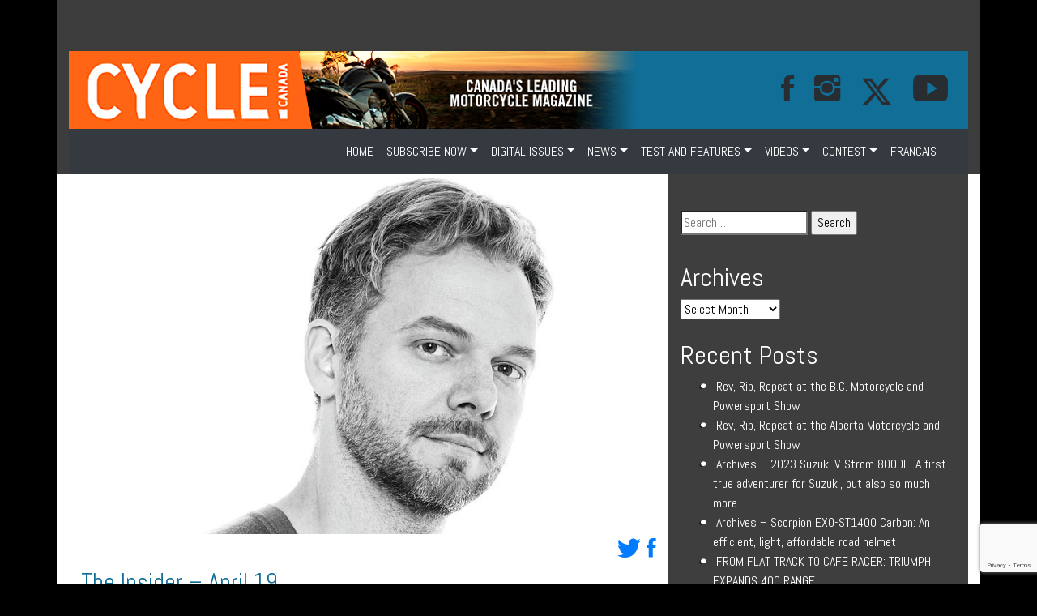

--- FILE ---
content_type: text/html; charset=UTF-8
request_url: https://www.cyclecanadaweb.com/2019/10/29/the-insider-april-19/
body_size: 22353
content:
<!doctype html>
<html lang="en-CA">
<head>
<meta name="viewport" content="width=device-width, initial-scale=1">
    <meta charset="UTF-8">

	<link rel="profile" href="https://gmpg.org/xfn/11">
<link rel="stylesheet" href="https://www.cyclecanadaweb.com/wp-content/themes/moto/assets/bootstrap/css/bootstrap.min.css" />

     <link rel="stylesheet" href="https://www.cyclecanadaweb.com/wp-content/themes/moto/assets/bootstrap/css/bootstrap.min.css">
    <link rel="stylesheet" href="https://www.cyclecanadaweb.com/wp-content/themes/moto/assets/fonts/font-awesome.min.css">
    <link rel="stylesheet" href="https://www.cyclecanadaweb.com/wp-content/themes/moto/assets/fonts/ionicons.min.css">
    <link rel="stylesheet" href="https://fonts.googleapis.com/css?family=Abel">
    <link rel="stylesheet" href="https://fonts.googleapis.com/css?family=Lora">
    <link rel="stylesheet" href="https://fonts.googleapis.com/css?family=Source+Sans+Pro:300,400,700">
    <link rel="stylesheet" href="https://www.cyclecanadaweb.com/wp-content/themes/moto/assets/css/Article-Clean.css">
    <link rel="stylesheet" href="https://www.cyclecanadaweb.com/wp-content/themes/moto/assets/css/Article-List.css">
    <link rel="stylesheet" href="https://www.cyclecanadaweb.com/wp-content/themes/moto/assets/css/Footer-Dark.css">
    <link rel="stylesheet" href="https://www.cyclecanadaweb.com/wp-content/themes/moto/assets/css/Header-Blue.css">
    <link rel="stylesheet" href="https://www.cyclecanadaweb.com/wp-content/themes/moto/assets/css/Navigation-with-Search.css">
    <link rel="stylesheet" href="https://www.cyclecanadaweb.com/wp-content/themes/moto/assets/css/Projects-Horizontal.css">
    <link rel="stylesheet" href="https://www.cyclecanadaweb.com/wp-content/themes/moto/assets/css/Social-Icons.css">
    <link rel="stylesheet" href="https://www.cyclecanadaweb.com/wp-content/themes/moto/assets/css/styles.css">




	<title>The Insider &#8211; April 19 &#8211; Cycle Canada</title>
<meta name='robots' content='max-image-preview:large' />
	<style>img:is([sizes="auto" i], [sizes^="auto," i]) { contain-intrinsic-size: 3000px 1500px }</style>
	<link rel="alternate" type="application/rss+xml" title="Cycle Canada &raquo; Feed" href="https://www.cyclecanadaweb.com/feed/" />
<link rel="alternate" type="application/rss+xml" title="Cycle Canada &raquo; Comments Feed" href="https://www.cyclecanadaweb.com/comments/feed/" />
<link rel="alternate" type="application/rss+xml" title="Cycle Canada &raquo; The Insider &#8211; April 19 Comments Feed" href="https://www.cyclecanadaweb.com/2019/10/29/the-insider-april-19/feed/" />
<script type="text/javascript">
/* <![CDATA[ */
window._wpemojiSettings = {"baseUrl":"https:\/\/s.w.org\/images\/core\/emoji\/16.0.1\/72x72\/","ext":".png","svgUrl":"https:\/\/s.w.org\/images\/core\/emoji\/16.0.1\/svg\/","svgExt":".svg","source":{"concatemoji":"https:\/\/www.cyclecanadaweb.com\/wp-includes\/js\/wp-emoji-release.min.js?ver=6.8.3"}};
/*! This file is auto-generated */
!function(s,n){var o,i,e;function c(e){try{var t={supportTests:e,timestamp:(new Date).valueOf()};sessionStorage.setItem(o,JSON.stringify(t))}catch(e){}}function p(e,t,n){e.clearRect(0,0,e.canvas.width,e.canvas.height),e.fillText(t,0,0);var t=new Uint32Array(e.getImageData(0,0,e.canvas.width,e.canvas.height).data),a=(e.clearRect(0,0,e.canvas.width,e.canvas.height),e.fillText(n,0,0),new Uint32Array(e.getImageData(0,0,e.canvas.width,e.canvas.height).data));return t.every(function(e,t){return e===a[t]})}function u(e,t){e.clearRect(0,0,e.canvas.width,e.canvas.height),e.fillText(t,0,0);for(var n=e.getImageData(16,16,1,1),a=0;a<n.data.length;a++)if(0!==n.data[a])return!1;return!0}function f(e,t,n,a){switch(t){case"flag":return n(e,"\ud83c\udff3\ufe0f\u200d\u26a7\ufe0f","\ud83c\udff3\ufe0f\u200b\u26a7\ufe0f")?!1:!n(e,"\ud83c\udde8\ud83c\uddf6","\ud83c\udde8\u200b\ud83c\uddf6")&&!n(e,"\ud83c\udff4\udb40\udc67\udb40\udc62\udb40\udc65\udb40\udc6e\udb40\udc67\udb40\udc7f","\ud83c\udff4\u200b\udb40\udc67\u200b\udb40\udc62\u200b\udb40\udc65\u200b\udb40\udc6e\u200b\udb40\udc67\u200b\udb40\udc7f");case"emoji":return!a(e,"\ud83e\udedf")}return!1}function g(e,t,n,a){var r="undefined"!=typeof WorkerGlobalScope&&self instanceof WorkerGlobalScope?new OffscreenCanvas(300,150):s.createElement("canvas"),o=r.getContext("2d",{willReadFrequently:!0}),i=(o.textBaseline="top",o.font="600 32px Arial",{});return e.forEach(function(e){i[e]=t(o,e,n,a)}),i}function t(e){var t=s.createElement("script");t.src=e,t.defer=!0,s.head.appendChild(t)}"undefined"!=typeof Promise&&(o="wpEmojiSettingsSupports",i=["flag","emoji"],n.supports={everything:!0,everythingExceptFlag:!0},e=new Promise(function(e){s.addEventListener("DOMContentLoaded",e,{once:!0})}),new Promise(function(t){var n=function(){try{var e=JSON.parse(sessionStorage.getItem(o));if("object"==typeof e&&"number"==typeof e.timestamp&&(new Date).valueOf()<e.timestamp+604800&&"object"==typeof e.supportTests)return e.supportTests}catch(e){}return null}();if(!n){if("undefined"!=typeof Worker&&"undefined"!=typeof OffscreenCanvas&&"undefined"!=typeof URL&&URL.createObjectURL&&"undefined"!=typeof Blob)try{var e="postMessage("+g.toString()+"("+[JSON.stringify(i),f.toString(),p.toString(),u.toString()].join(",")+"));",a=new Blob([e],{type:"text/javascript"}),r=new Worker(URL.createObjectURL(a),{name:"wpTestEmojiSupports"});return void(r.onmessage=function(e){c(n=e.data),r.terminate(),t(n)})}catch(e){}c(n=g(i,f,p,u))}t(n)}).then(function(e){for(var t in e)n.supports[t]=e[t],n.supports.everything=n.supports.everything&&n.supports[t],"flag"!==t&&(n.supports.everythingExceptFlag=n.supports.everythingExceptFlag&&n.supports[t]);n.supports.everythingExceptFlag=n.supports.everythingExceptFlag&&!n.supports.flag,n.DOMReady=!1,n.readyCallback=function(){n.DOMReady=!0}}).then(function(){return e}).then(function(){var e;n.supports.everything||(n.readyCallback(),(e=n.source||{}).concatemoji?t(e.concatemoji):e.wpemoji&&e.twemoji&&(t(e.twemoji),t(e.wpemoji)))}))}((window,document),window._wpemojiSettings);
/* ]]> */
</script>
<style id='wp-emoji-styles-inline-css' type='text/css'>

	img.wp-smiley, img.emoji {
		display: inline !important;
		border: none !important;
		box-shadow: none !important;
		height: 1em !important;
		width: 1em !important;
		margin: 0 0.07em !important;
		vertical-align: -0.1em !important;
		background: none !important;
		padding: 0 !important;
	}
</style>
<link rel='stylesheet' id='wp-block-library-css' href='https://www.cyclecanadaweb.com/wp-includes/css/dist/block-library/style.min.css?ver=6.8.3' type='text/css' media='all' />
<style id='classic-theme-styles-inline-css' type='text/css'>
/*! This file is auto-generated */
.wp-block-button__link{color:#fff;background-color:#32373c;border-radius:9999px;box-shadow:none;text-decoration:none;padding:calc(.667em + 2px) calc(1.333em + 2px);font-size:1.125em}.wp-block-file__button{background:#32373c;color:#fff;text-decoration:none}
</style>
<link rel='stylesheet' id='wp-components-css' href='https://www.cyclecanadaweb.com/wp-includes/css/dist/components/style.min.css?ver=6.8.3' type='text/css' media='all' />
<link rel='stylesheet' id='wp-preferences-css' href='https://www.cyclecanadaweb.com/wp-includes/css/dist/preferences/style.min.css?ver=6.8.3' type='text/css' media='all' />
<link rel='stylesheet' id='wp-block-editor-css' href='https://www.cyclecanadaweb.com/wp-includes/css/dist/block-editor/style.min.css?ver=6.8.3' type='text/css' media='all' />
<link rel='stylesheet' id='popup-maker-block-library-style-css' href='https://www.cyclecanadaweb.com/wp-content/plugins/popup-maker/dist/packages/block-library-style.css?ver=dbea705cfafe089d65f1' type='text/css' media='all' />
<style id='global-styles-inline-css' type='text/css'>
:root{--wp--preset--aspect-ratio--square: 1;--wp--preset--aspect-ratio--4-3: 4/3;--wp--preset--aspect-ratio--3-4: 3/4;--wp--preset--aspect-ratio--3-2: 3/2;--wp--preset--aspect-ratio--2-3: 2/3;--wp--preset--aspect-ratio--16-9: 16/9;--wp--preset--aspect-ratio--9-16: 9/16;--wp--preset--color--black: #000000;--wp--preset--color--cyan-bluish-gray: #abb8c3;--wp--preset--color--white: #ffffff;--wp--preset--color--pale-pink: #f78da7;--wp--preset--color--vivid-red: #cf2e2e;--wp--preset--color--luminous-vivid-orange: #ff6900;--wp--preset--color--luminous-vivid-amber: #fcb900;--wp--preset--color--light-green-cyan: #7bdcb5;--wp--preset--color--vivid-green-cyan: #00d084;--wp--preset--color--pale-cyan-blue: #8ed1fc;--wp--preset--color--vivid-cyan-blue: #0693e3;--wp--preset--color--vivid-purple: #9b51e0;--wp--preset--gradient--vivid-cyan-blue-to-vivid-purple: linear-gradient(135deg,rgba(6,147,227,1) 0%,rgb(155,81,224) 100%);--wp--preset--gradient--light-green-cyan-to-vivid-green-cyan: linear-gradient(135deg,rgb(122,220,180) 0%,rgb(0,208,130) 100%);--wp--preset--gradient--luminous-vivid-amber-to-luminous-vivid-orange: linear-gradient(135deg,rgba(252,185,0,1) 0%,rgba(255,105,0,1) 100%);--wp--preset--gradient--luminous-vivid-orange-to-vivid-red: linear-gradient(135deg,rgba(255,105,0,1) 0%,rgb(207,46,46) 100%);--wp--preset--gradient--very-light-gray-to-cyan-bluish-gray: linear-gradient(135deg,rgb(238,238,238) 0%,rgb(169,184,195) 100%);--wp--preset--gradient--cool-to-warm-spectrum: linear-gradient(135deg,rgb(74,234,220) 0%,rgb(151,120,209) 20%,rgb(207,42,186) 40%,rgb(238,44,130) 60%,rgb(251,105,98) 80%,rgb(254,248,76) 100%);--wp--preset--gradient--blush-light-purple: linear-gradient(135deg,rgb(255,206,236) 0%,rgb(152,150,240) 100%);--wp--preset--gradient--blush-bordeaux: linear-gradient(135deg,rgb(254,205,165) 0%,rgb(254,45,45) 50%,rgb(107,0,62) 100%);--wp--preset--gradient--luminous-dusk: linear-gradient(135deg,rgb(255,203,112) 0%,rgb(199,81,192) 50%,rgb(65,88,208) 100%);--wp--preset--gradient--pale-ocean: linear-gradient(135deg,rgb(255,245,203) 0%,rgb(182,227,212) 50%,rgb(51,167,181) 100%);--wp--preset--gradient--electric-grass: linear-gradient(135deg,rgb(202,248,128) 0%,rgb(113,206,126) 100%);--wp--preset--gradient--midnight: linear-gradient(135deg,rgb(2,3,129) 0%,rgb(40,116,252) 100%);--wp--preset--font-size--small: 13px;--wp--preset--font-size--medium: 20px;--wp--preset--font-size--large: 36px;--wp--preset--font-size--x-large: 42px;--wp--preset--spacing--20: 0.44rem;--wp--preset--spacing--30: 0.67rem;--wp--preset--spacing--40: 1rem;--wp--preset--spacing--50: 1.5rem;--wp--preset--spacing--60: 2.25rem;--wp--preset--spacing--70: 3.38rem;--wp--preset--spacing--80: 5.06rem;--wp--preset--shadow--natural: 6px 6px 9px rgba(0, 0, 0, 0.2);--wp--preset--shadow--deep: 12px 12px 50px rgba(0, 0, 0, 0.4);--wp--preset--shadow--sharp: 6px 6px 0px rgba(0, 0, 0, 0.2);--wp--preset--shadow--outlined: 6px 6px 0px -3px rgba(255, 255, 255, 1), 6px 6px rgba(0, 0, 0, 1);--wp--preset--shadow--crisp: 6px 6px 0px rgba(0, 0, 0, 1);}:where(.is-layout-flex){gap: 0.5em;}:where(.is-layout-grid){gap: 0.5em;}body .is-layout-flex{display: flex;}.is-layout-flex{flex-wrap: wrap;align-items: center;}.is-layout-flex > :is(*, div){margin: 0;}body .is-layout-grid{display: grid;}.is-layout-grid > :is(*, div){margin: 0;}:where(.wp-block-columns.is-layout-flex){gap: 2em;}:where(.wp-block-columns.is-layout-grid){gap: 2em;}:where(.wp-block-post-template.is-layout-flex){gap: 1.25em;}:where(.wp-block-post-template.is-layout-grid){gap: 1.25em;}.has-black-color{color: var(--wp--preset--color--black) !important;}.has-cyan-bluish-gray-color{color: var(--wp--preset--color--cyan-bluish-gray) !important;}.has-white-color{color: var(--wp--preset--color--white) !important;}.has-pale-pink-color{color: var(--wp--preset--color--pale-pink) !important;}.has-vivid-red-color{color: var(--wp--preset--color--vivid-red) !important;}.has-luminous-vivid-orange-color{color: var(--wp--preset--color--luminous-vivid-orange) !important;}.has-luminous-vivid-amber-color{color: var(--wp--preset--color--luminous-vivid-amber) !important;}.has-light-green-cyan-color{color: var(--wp--preset--color--light-green-cyan) !important;}.has-vivid-green-cyan-color{color: var(--wp--preset--color--vivid-green-cyan) !important;}.has-pale-cyan-blue-color{color: var(--wp--preset--color--pale-cyan-blue) !important;}.has-vivid-cyan-blue-color{color: var(--wp--preset--color--vivid-cyan-blue) !important;}.has-vivid-purple-color{color: var(--wp--preset--color--vivid-purple) !important;}.has-black-background-color{background-color: var(--wp--preset--color--black) !important;}.has-cyan-bluish-gray-background-color{background-color: var(--wp--preset--color--cyan-bluish-gray) !important;}.has-white-background-color{background-color: var(--wp--preset--color--white) !important;}.has-pale-pink-background-color{background-color: var(--wp--preset--color--pale-pink) !important;}.has-vivid-red-background-color{background-color: var(--wp--preset--color--vivid-red) !important;}.has-luminous-vivid-orange-background-color{background-color: var(--wp--preset--color--luminous-vivid-orange) !important;}.has-luminous-vivid-amber-background-color{background-color: var(--wp--preset--color--luminous-vivid-amber) !important;}.has-light-green-cyan-background-color{background-color: var(--wp--preset--color--light-green-cyan) !important;}.has-vivid-green-cyan-background-color{background-color: var(--wp--preset--color--vivid-green-cyan) !important;}.has-pale-cyan-blue-background-color{background-color: var(--wp--preset--color--pale-cyan-blue) !important;}.has-vivid-cyan-blue-background-color{background-color: var(--wp--preset--color--vivid-cyan-blue) !important;}.has-vivid-purple-background-color{background-color: var(--wp--preset--color--vivid-purple) !important;}.has-black-border-color{border-color: var(--wp--preset--color--black) !important;}.has-cyan-bluish-gray-border-color{border-color: var(--wp--preset--color--cyan-bluish-gray) !important;}.has-white-border-color{border-color: var(--wp--preset--color--white) !important;}.has-pale-pink-border-color{border-color: var(--wp--preset--color--pale-pink) !important;}.has-vivid-red-border-color{border-color: var(--wp--preset--color--vivid-red) !important;}.has-luminous-vivid-orange-border-color{border-color: var(--wp--preset--color--luminous-vivid-orange) !important;}.has-luminous-vivid-amber-border-color{border-color: var(--wp--preset--color--luminous-vivid-amber) !important;}.has-light-green-cyan-border-color{border-color: var(--wp--preset--color--light-green-cyan) !important;}.has-vivid-green-cyan-border-color{border-color: var(--wp--preset--color--vivid-green-cyan) !important;}.has-pale-cyan-blue-border-color{border-color: var(--wp--preset--color--pale-cyan-blue) !important;}.has-vivid-cyan-blue-border-color{border-color: var(--wp--preset--color--vivid-cyan-blue) !important;}.has-vivid-purple-border-color{border-color: var(--wp--preset--color--vivid-purple) !important;}.has-vivid-cyan-blue-to-vivid-purple-gradient-background{background: var(--wp--preset--gradient--vivid-cyan-blue-to-vivid-purple) !important;}.has-light-green-cyan-to-vivid-green-cyan-gradient-background{background: var(--wp--preset--gradient--light-green-cyan-to-vivid-green-cyan) !important;}.has-luminous-vivid-amber-to-luminous-vivid-orange-gradient-background{background: var(--wp--preset--gradient--luminous-vivid-amber-to-luminous-vivid-orange) !important;}.has-luminous-vivid-orange-to-vivid-red-gradient-background{background: var(--wp--preset--gradient--luminous-vivid-orange-to-vivid-red) !important;}.has-very-light-gray-to-cyan-bluish-gray-gradient-background{background: var(--wp--preset--gradient--very-light-gray-to-cyan-bluish-gray) !important;}.has-cool-to-warm-spectrum-gradient-background{background: var(--wp--preset--gradient--cool-to-warm-spectrum) !important;}.has-blush-light-purple-gradient-background{background: var(--wp--preset--gradient--blush-light-purple) !important;}.has-blush-bordeaux-gradient-background{background: var(--wp--preset--gradient--blush-bordeaux) !important;}.has-luminous-dusk-gradient-background{background: var(--wp--preset--gradient--luminous-dusk) !important;}.has-pale-ocean-gradient-background{background: var(--wp--preset--gradient--pale-ocean) !important;}.has-electric-grass-gradient-background{background: var(--wp--preset--gradient--electric-grass) !important;}.has-midnight-gradient-background{background: var(--wp--preset--gradient--midnight) !important;}.has-small-font-size{font-size: var(--wp--preset--font-size--small) !important;}.has-medium-font-size{font-size: var(--wp--preset--font-size--medium) !important;}.has-large-font-size{font-size: var(--wp--preset--font-size--large) !important;}.has-x-large-font-size{font-size: var(--wp--preset--font-size--x-large) !important;}
:where(.wp-block-post-template.is-layout-flex){gap: 1.25em;}:where(.wp-block-post-template.is-layout-grid){gap: 1.25em;}
:where(.wp-block-columns.is-layout-flex){gap: 2em;}:where(.wp-block-columns.is-layout-grid){gap: 2em;}
:root :where(.wp-block-pullquote){font-size: 1.5em;line-height: 1.6;}
</style>
<link rel='stylesheet' id='wc-gallery-style-css' href='https://www.cyclecanadaweb.com/wp-content/plugins/wc-gallery/includes/css/style.css?ver=1.67' type='text/css' media='all' />
<link rel='stylesheet' id='wc-gallery-popup-style-css' href='https://www.cyclecanadaweb.com/wp-content/plugins/wc-gallery/includes/css/magnific-popup.css?ver=1.1.0' type='text/css' media='all' />
<link rel='stylesheet' id='wc-gallery-flexslider-style-css' href='https://www.cyclecanadaweb.com/wp-content/plugins/wc-gallery/includes/vendors/flexslider/flexslider.css?ver=2.6.1' type='text/css' media='all' />
<link rel='stylesheet' id='wc-gallery-owlcarousel-style-css' href='https://www.cyclecanadaweb.com/wp-content/plugins/wc-gallery/includes/vendors/owlcarousel/assets/owl.carousel.css?ver=2.1.4' type='text/css' media='all' />
<link rel='stylesheet' id='wc-gallery-owlcarousel-theme-style-css' href='https://www.cyclecanadaweb.com/wp-content/plugins/wc-gallery/includes/vendors/owlcarousel/assets/owl.theme.default.css?ver=2.1.4' type='text/css' media='all' />
<link rel='stylesheet' id='moto-style-css' href='https://www.cyclecanadaweb.com/wp-content/themes/moto/style.css?ver=6.8.3' type='text/css' media='all' />
<link rel='stylesheet' id='popup-maker-site-css' href='//www.cyclecanadaweb.com/wp-content/uploads/pum/pum-site-styles.css?generated=1755154550&#038;ver=1.21.5' type='text/css' media='all' />
<script type="text/javascript" src="https://www.cyclecanadaweb.com/wp-includes/js/jquery/jquery.min.js?ver=3.7.1" id="jquery-core-js"></script>
<script type="text/javascript" src="https://www.cyclecanadaweb.com/wp-includes/js/jquery/jquery-migrate.min.js?ver=3.4.1" id="jquery-migrate-js"></script>
<link rel="https://api.w.org/" href="https://www.cyclecanadaweb.com/wp-json/" /><link rel="alternate" title="JSON" type="application/json" href="https://www.cyclecanadaweb.com/wp-json/wp/v2/posts/12252" /><link rel="EditURI" type="application/rsd+xml" title="RSD" href="https://www.cyclecanadaweb.com/xmlrpc.php?rsd" />
<meta name="generator" content="WordPress 6.8.3" />
<link rel="canonical" href="https://www.cyclecanadaweb.com/2019/10/29/the-insider-april-19/" />
<link rel='shortlink' href='https://www.cyclecanadaweb.com/?p=12252' />
<link rel="alternate" title="oEmbed (JSON)" type="application/json+oembed" href="https://www.cyclecanadaweb.com/wp-json/oembed/1.0/embed?url=https%3A%2F%2Fwww.cyclecanadaweb.com%2F2019%2F10%2F29%2Fthe-insider-april-19%2F" />
<link rel="alternate" title="oEmbed (XML)" type="text/xml+oembed" href="https://www.cyclecanadaweb.com/wp-json/oembed/1.0/embed?url=https%3A%2F%2Fwww.cyclecanadaweb.com%2F2019%2F10%2F29%2Fthe-insider-april-19%2F&#038;format=xml" />

<!-- This site is using AdRotate v5.17.2 to display their advertisements - https://ajdg.solutions/ -->
<!-- AdRotate CSS -->
<style type="text/css" media="screen">
	.g { margin:0px; padding:0px; overflow:hidden; line-height:1; zoom:1; }
	.g img { height:auto; }
	.g-col { position:relative; float:left; }
	.g-col:first-child { margin-left: 0; }
	.g-col:last-child { margin-right: 0; }
	@media only screen and (max-width: 480px) {
		.g-col, .g-dyn, .g-single { width:100%; margin-left:0; margin-right:0; }
	}
</style>
<!-- /AdRotate CSS -->

<link rel="pingback" href="https://www.cyclecanadaweb.com/xmlrpc.php">

<meta name="facebook-domain-verification" content="xxnb74uokd1v8plc15f2l2yy8o8vq9" />    

<!-- Google tag (gtag.js) -->
<script async src="https://www.googletagmanager.com/gtag/js?id=G-66WFLSR7PH"></script>
<script>
  window.dataLayer = window.dataLayer || [];
  function gtag(){dataLayer.push(arguments);}
  gtag('js', new Date());

  gtag('config', 'G-66WFLSR7PH');
</script>

</head>

<body style="font-family: Abel, sans-serif;" class="wp-singular post-template-default single single-post postid-12252 single-format-standard wp-theme-moto has-dashicons">






    <div class="section">
    <div class="container back style="padding: 0px !important;>

<div class="col-md-12 d-lg-flex justify-content-lg-center">

            <div style="padding: 19px;">

        <div class="row d-md-flex d-lg-flex justify-content-md-center justify-content-lg-center">
            <div class="col-md-9 col-lg-9 col-xl-12 text-center d-xl-flex justify-content-xl-center">
                <div data-ride="carousel" data-keyboard="false" class="carousel slide carousel-fade" data-pause="false" id="carousel-2">
                    <div role="listbox" class="carousel-inner">
                           <div class="carousel-item active">
                                	<section id="shortcode-widget-9" class="widget shortcode_widget">						<div class="textwidget"><!-- Error, Advert is not available at this time due to schedule/geolocation restrictions! --></div>
			</section>                        </div>

                    </div>
                    <div></div>
                </div>
            </div>
        </div>

</div>
            </div>

	<!-- 	<div class="site-branding">
							<p class="site-title"><a href="https://www.cyclecanadaweb.com/" rel="home">Cycle Canada</a></p>
								<p class="site-description">Canada&#039;s Leading Motorcycle Magazine</p>
					</div>.site-branding -->





        <nav class="navbar navbar-light navbar-expand navigation-clean-search" style="background-color: #116e96;color: #212529;padding: 0px;">
    <div class="container"><a href="https://www.cyclecanadaweb.com/" class="navbar-brand" style="color: #f7f7f7;padding-top: 0px;padding-bottom: 0px;">

        <img class="d-none d-md-block d-lg-block d-xl-block img-fluid " src="https://www.cyclecanadaweb.com/wp-content/themes/moto/assets/img/motojournal-100-E.png"  />
        </a><button data-toggle="collapse" data-target="#navcol-1" class="navbar-toggler" style="background-color: #f7f7f7;"><span class="sr-only">Toggle navigation</span><span class="navbar-toggler-icon" style="color: rgb(255,255,255);"></span></button>
        <div
            class="collapse navbar-collapse" id="navcol-1" style="color: #f7f7f7;">
            <ul class="collapse navbar-collapse d-xl-flex justify-content-xl-end"></ul>
            <a target="_blank" href="https://www.facebook.com/cyclecanada/"><i style="font-size: 43px;padding-right: 25px;" class="icon ion-social-facebook"></i></a>
            <a target="_blank" href="https://www.instagram.com/cyclecanadamag/"><i style="font-size: 43px; padding-right: 25px;" class="icon ion-social-instagram"></i></a>
            <!--<a target="_blank" href="https://twitter.com/cyclecanada"><i style="font-size: 43px; padding-right: 25px;" class="icon ion-social-twitter"></i></a>-->

            <a target="_blank" href="https://twitter.com/cyclecanada"><i style="font-size:; padding-right: 25px;" class="">
            <img src="http://motojournalweb.com/wp-content/themes/moto/assets/img/twitter-x-fill.svg" alt="Description of image" width="40" height="40">
            </i></a>
            
            <a target="_blank" href="https://www.youtube.com/channel/UCP6WF9_ncUgS_wzet8n1o6A"><i style="font-size: 43px; padding-right: 25px;" class="icon ion-social-youtube"></i></a>
            <!--<a class="btn btn-light ml-auto action-button" role="button" href="#" style="background-color: #b01b11;">ABONNEMENT</a>-->
            </div>
    </div>
</nav>


        <nav class="navbar navbar-light navbar-expand-md text-white bg-dark navigation-clean">

    <div class="container"><a class="navbar-brand d-md-none d-lg-none d-xl-none text-white" href="#"><strong>CYCLE CANADA</strong></a>
    <button data-toggle="collapse" data-target="#navcol-1" class="navbar-toggler"><span class="sr-only">Toggle navigation</span><span class="navbar-toggler-icon"></span></button>
        <div class="collapse navbar-collapse"
            id="navcol-1">
              <ul id="navigation" class="nav navbar-nav ml-auto"><li id="menu-item-10973" class="menu-item menu-item-type-post_type menu-item-object-page menu-item-home menu-item-10973 nav-item">
	<a class="nav-link"  href="https://www.cyclecanadaweb.com/">HOME</a></li>
<li id="menu-item-11056" class="menu-item menu-item-type-taxonomy menu-item-object-category menu-item-has-children menu-item-11056 nav-item dropdown">
	<a class="nav-link dropdown-toggle"  href="https://www.cyclecanadaweb.com/category/subscribe-now/" data-toggle="dropdown" aria-haspopup="true" aria-expanded="false">SUBSCRIBE NOW</a>
<div class="dropdown-menu" role="menu">
<a class="dropdown-item"  href="https://www.cyclecanadaweb.com/read-a-free-issue-of-cycle-canada-digital-magazine/">Read a free issue of Cycle Canada digital magazine!</a><a class="dropdown-item"  href="https://www.cyclecanadaweb.com/discover-the-latest-issue-of-cycle-canada/">Discover the latest issue of Cycle Canada!</a><a class="dropdown-item"  href="https://www.cyclecanadaweb.com/digital/">Subscribe at the digital Cycle Canada magazine!</a><a class="dropdown-item"  href="https://www.cyclecanadaweb.com/faq/">FAQ</a><a class="dropdown-item"  href="https://www.cyclecanadaweb.com/send-us-your-most-beautiful-photo-featuring-a-motorcycle/">Send us your most beautiful photo featuring a motorcycle!</a><a class="dropdown-item"  href="https://www.cyclecanadaweb.com/tell-us-about-a-motorcycle-trip-tale-or-experience/">Tell us about a motorcycle trip, tale or experience!</a>
</div>
</li>
<li id="menu-item-11609" class="menu-item menu-item-type-taxonomy menu-item-object-category menu-item-has-children menu-item-11609 nav-item dropdown">
	<a class="nav-link dropdown-toggle"  href="https://www.cyclecanadaweb.com/category/digital-issues/" data-toggle="dropdown" aria-haspopup="true" aria-expanded="false">DIGITAL ISSUES</a>
<div class="dropdown-menu" role="menu">
<a class="dropdown-item"  href="https://www.cyclecanadaweb.com/digital-issues/">VOL. 49 NO. 3</a><a class="dropdown-item"  href="https://www.cyclecanadaweb.com/april-2019/">VOL. 49 NO. 4</a><a class="dropdown-item"  href="https://www.cyclecanadaweb.com/vol-49-no-5/">VOL. 49 NO. 5</a><a class="dropdown-item"  href="https://www.cyclecanadaweb.com/vol-49-no-6/">VOL. 49 NO. 6</a><a class="dropdown-item"  href="https://www.cyclecanadaweb.com/vol-49-no-7/">VOL. 49 NO. 7</a><a class="dropdown-item"  href="https://www.cyclecanadaweb.com/vol-49-no-8/">VOL. 50 NO. 1</a><a class="dropdown-item"  href="https://www.cyclecanadaweb.com/vol-50-no-2/">VOL. 50 NO. 2</a><a class="dropdown-item"  href="https://www.cyclecanadaweb.com/vol-50-no-3/">VOL. 50 NO. 3</a><a class="dropdown-item"  href="https://www.cyclecanadaweb.com/vol-50-no-4/">VOL. 50 NO. 4</a><a class="dropdown-item"  href="https://www.cyclecanadaweb.com/vol-50-no-5/">VOL. 50 NO. 5</a><a class="dropdown-item"  href="https://www.cyclecanadaweb.com/vol-50-no-6/">VOL. 50 NO. 6</a><a class="dropdown-item"  href="https://www.cyclecanadaweb.com/vol-50-no-7/">VOL. 50 NO. 7</a><a class="dropdown-item"  href="https://www.cyclecanadaweb.com/vol-50-no-8/">VOL. 50 NO. 8</a><a class="dropdown-item"  href="https://www.cyclecanadaweb.com/vol-51-n0-1/">VOL. 51 NO. 1</a><a class="dropdown-item"  href="https://www.cyclecanadaweb.com/vol-51-no-2/">VOL. 51 NO. 2</a><a class="dropdown-item"  href="https://www.cyclecanadaweb.com/vol-51-no-3/">VOL. 51 NO. 3</a><a class="dropdown-item"  href="https://www.cyclecanadaweb.com/vol-51-no-4/">VOL. 51 NO. 4</a><a class="dropdown-item"  href="https://www.cyclecanadaweb.com/vol-51-no-5/">VOL. 51 NO. 5</a><a class="dropdown-item"  href="https://www.cyclecanadaweb.com/vol-51-no-6/">VOL. 51 NO. 6</a><a class="dropdown-item"  href="https://www.cyclecanadaweb.com/vol-51-no-7/">VOL. 51 NO. 7</a><a class="dropdown-item"  href="https://www.cyclecanadaweb.com/vol-51-no-8/">VOL. 51 NO. 8</a><a class="dropdown-item"  href="https://www.cyclecanadaweb.com/vol-52-no-1/">VOL. 52 NO. 1</a><a class="dropdown-item"  href="https://www.cyclecanadaweb.com/vol-52-no-2/">VOL. 52 NO. 2</a><a class="dropdown-item"  href="https://www.cyclecanadaweb.com/vol-52-no-3/">VOL. 52 No. 3</a><a class="dropdown-item"  href="https://www.cyclecanadaweb.com/vol-52-no-4/">VOL. 52 NO. 4</a><a class="dropdown-item"  href="https://www.cyclecanadaweb.com/vol-52-no-5/">VOL. 52 NO. 5</a><a class="dropdown-item"  href="https://www.cyclecanadaweb.com/vol-52-no-6/">VOL. 52 NO. 6</a><a class="dropdown-item"  href="https://www.cyclecanadaweb.com/vol-52-no-7/">VOL. 52 No. 7</a><a class="dropdown-item"  href="https://www.cyclecanadaweb.com/vol-52-no-8/">VOL. 52 NO. 8</a><a class="dropdown-item"  href="https://www.cyclecanadaweb.com/vol-53-no-1/">VOL. 53 NO. 1</a><a class="dropdown-item"  href="https://www.cyclecanadaweb.com/vol-53-no-2/">VOL. 53 NO. 2</a><a class="dropdown-item"  href="https://www.cyclecanadaweb.com/vol-53-no-3/">VOL. 53 NO. 3</a><a class="dropdown-item"  href="https://www.cyclecanadaweb.com/vol-53-no-4/">VOL. 53 NO. 4</a><a class="dropdown-item"  href="https://www.cyclecanadaweb.com/vol-53-no-5/">VOL. 53 NO. 5</a><a class="dropdown-item"  href="https://www.cyclecanadaweb.com/20140-2/">VOL. 54 NO. 1</a><a class="dropdown-item"  href="https://www.cyclecanadaweb.com/cycle-canada-vol-54-no-2/">VOL. 54 NO. 2</a><a class="dropdown-item"  href="https://www.cyclecanadaweb.com/vol-54-no-3/">VOL. 54 NO. 3</a><a class="dropdown-item"  href="https://www.cyclecanadaweb.com/vol-54-no-4/">VOL. 54 NO. 4</a>
</div>
</li>
<li id="menu-item-10949" class="menu-item menu-item-type-taxonomy menu-item-object-category menu-item-has-children menu-item-10949 nav-item dropdown">
	<a class="nav-link dropdown-toggle"  href="https://www.cyclecanadaweb.com/category/news/" data-toggle="dropdown" aria-haspopup="true" aria-expanded="false">News</a>
<div class="dropdown-menu" role="menu">
<a class="dropdown-item"  href="https://www.cyclecanadaweb.com/category/news/">News</a><a class="dropdown-item"  href="https://www.cyclecanadaweb.com/category/news/new-models/">New Models</a><a class="dropdown-item"  href="https://www.cyclecanadaweb.com/category/news/new-products/">New products</a><a class="dropdown-item"  href="https://www.cyclecanadaweb.com/category/news/scooter/">Scooter</a>
</div>
</li>
<li id="menu-item-10953" class="menu-item menu-item-type-taxonomy menu-item-object-category current-post-ancestor current-menu-parent current-post-parent menu-item-has-children menu-item-10953 nav-item dropdown">
	<a class="nav-link dropdown-toggle"  href="https://www.cyclecanadaweb.com/category/test-and-features/" data-toggle="dropdown" aria-haspopup="true" aria-expanded="false">Test and Features</a>
<div class="dropdown-menu" role="menu">
<a class="dropdown-item"  href="https://www.cyclecanadaweb.com/category/test-and-features/classic-cars/">Classic Cars</a><a class="dropdown-item"  href="https://www.cyclecanadaweb.com/category/test-and-features/clips/">Clips</a><a class="dropdown-item"  href="https://www.cyclecanadaweb.com/category/test-and-features/comparative-tests/">Comparative Tests</a><a class="dropdown-item"  href="https://www.cyclecanadaweb.com/category/test-and-features/editorial/">Editorial</a><a class="dropdown-item"  href="https://www.cyclecanadaweb.com/category/test-and-features/events/">Events</a><a class="dropdown-item"  href="https://www.cyclecanadaweb.com/category/test-and-features/features-and-tips/">Features and Tips</a><a class="dropdown-item"  href="https://www.cyclecanadaweb.com/category/test-and-features/first-drives/">First Drives</a><a class="dropdown-item"  href="https://www.cyclecanadaweb.com/category/test-and-features/first-person/">First person</a><a class="dropdown-item"  href="https://www.cyclecanadaweb.com/category/test-and-features/galleries/">Galleries</a><a class="dropdown-item"  href="https://www.cyclecanadaweb.com/category/test-and-features/man-and-machine/">Man and Machine</a><a class="dropdown-item"  href="https://www.cyclecanadaweb.com/category/test-and-features/motorzon/">Motorzon</a><a class="dropdown-item"  href="https://www.cyclecanadaweb.com/category/test-and-features/press-launches/">Press Launches</a><a class="dropdown-item"  href="https://www.cyclecanadaweb.com/category/test-and-features/product-test/">Product test</a><a class="dropdown-item"  href="https://www.cyclecanadaweb.com/category/test-and-features/race/">Race</a><a class="dropdown-item"  href="https://www.cyclecanadaweb.com/category/test-and-features/special-events/">Special Events</a><a class="dropdown-item"  href="https://www.cyclecanadaweb.com/category/test-and-features/test-drives/">Test Drives</a><a class="dropdown-item"  href="https://www.cyclecanadaweb.com/category/test-and-features/trader/">Trader</a><a class="dropdown-item"  href="https://www.cyclecanadaweb.com/category/test-and-features/travel-destination/">Travel destination</a>
</div>
</li>
<li id="menu-item-11298" class="menu-item menu-item-type-post_type menu-item-object-page menu-item-has-children menu-item-11298 nav-item dropdown">
	<a class="nav-link dropdown-toggle"  href="https://www.cyclecanadaweb.com/videos/" data-toggle="dropdown" aria-haspopup="true" aria-expanded="false">VIDEOS</a>
<div class="dropdown-menu" role="menu">
<a class="dropdown-item"  href="https://www.cyclecanadaweb.com/new-models/">New models</a><a class="dropdown-item"  href="https://www.cyclecanadaweb.com/ride-with-joy/">Ride with joy</a>
</div>
</li>
<li id="menu-item-13449" class="menu-item menu-item-type-taxonomy menu-item-object-category menu-item-has-children menu-item-13449 nav-item dropdown">
	<a class="nav-link dropdown-toggle"  href="https://www.cyclecanadaweb.com/category/contest/" data-toggle="dropdown" aria-haspopup="true" aria-expanded="false">CONTEST</a>
<div class="dropdown-menu" role="menu">
<a class="dropdown-item"  href="https://www.cyclecanadaweb.com/contest-win-1-of-10-black-neck-gaiter-by-vitae/">Contest – Win 1 of 10 Black Neck Gaiter by VITAE</a>
</div>
</li>
<li id="menu-item-10972" class="menu-item menu-item-type-custom menu-item-object-custom menu-item-10972 nav-item">
	<a class="nav-link"  href="http://www.motojournalweb.com">FRANCAIS</a></li>
</ul>        </div>
    </div>
</nav>


        <!-- #site-navigation -->


            </div> </div>

	<div style="padding: 0px;">
    <div class="container site-mains">

		
<div class="container" style="margin-bottom: 25px;">
            <div class="row">
                <div class="col-lg-8 col-xl-8 offset-lg-0 offset-xl-0">
                    <div class="intro cursor">

                                        
                        <img class="img-fluid hover-shadow cursor" src="https://www.cyclecanadaweb.com/wp-content/uploads/2018/12/333752_The_Insider.jpg" style="width:100%" onclick="openModal();currentSlide(1)" >
 

<div id="myModal" class="modal" >
  
  <span class="close cursor" onclick="closeModal()">&times;</span>
  <div class="modal-content">

                    
    
    
    
    <a class="prev" onclick="plusSlides(-1)">&#10094;</a>
    <a class="next" onclick="plusSlides(1)">&#10095;</a>

    <div class="caption-container">
      <p id="caption"></p>
    </div>

  </div>
</div>

                        
                        
<script>
function openModal() {
  document.getElementById('myModal').style.display = "block";
}

function closeModal() {
  document.getElementById('myModal').style.display = "none";
}

var slideIndex = 1;
showSlides(slideIndex);

function plusSlides(n) {
  showSlides(slideIndex += n);
}

function currentSlide(n) {
  showSlides(slideIndex = n);
}

function showSlides(n) {
  var i;
  var slides = document.getElementsByClassName("mySlides");
  var dots = document.getElementsByClassName("demo");
  var captionText = document.getElementById("caption");
  if (n > slides.length) {slideIndex = 1}
  if (n < 1) {slideIndex = slides.length}
  for (i = 0; i < slides.length; i++) {
      slides[i].style.display = "none";
  }
  for (i = 0; i < dots.length; i++) {
      dots[i].className = dots[i].className.replace(" active", "");
  }
  slides[slideIndex-1].style.display = "block";
  dots[slideIndex-1].className += " active";
  captionText.innerHTML = dots[slideIndex-1].alt;
}
</script>
            <!--                           
                        <img class="img-fluid" src="https://www.cyclecanadaweb.com/wp-content/uploads/2018/12/333752_The_Insider.jpg"> -->
                        
                         <p class="text-right" style="font-family: Abel, sans-serif;height: 26px;font-size: 31px;"> 
                             
                             
                              <span class="icon" style="height: 7px;">&nbsp;
                                 <a target="_blank" href="http://twitter.com/intent/tweet?text=Currently reading The Insider &#8211; April 19;&amp;url=https://www.cyclecanadaweb.com/2019/10/29/the-insider-april-19/;"><i class="icon ion-social-twitter"></i></a>
                            
                                 <a href="https://www.facebook.com/sharer?u=https://www.cyclecanadaweb.com/2019/10/29/the-insider-april-19/&amp;t=The Insider &#8211; April 19" target="_blank"><i class="icon ion-social-facebook"></i></a>
                                 
                                 
                             <!--<a href="#"><i class="icon ion-social-instagram"></i></a> -->
                             
                             </span>
                        
                        </p>
                    <h1 class="text-left" style="font-family: Abel, sans-serif;font-size: 30px;color: #116e96;padding-top: 3px;">The Insider &#8211; April 19</h1>


                    <p class="text-left" style="font-family: Abel, sans-serif;">
                        <span class="by" style="cursor: default;">By:</span>
                        <span style="cursor: default;">Michael Uhlarik</span>
                        <span class="posted-on" style="cursor: default;">Published on 29 October 2019</span>
                      </p>


                        <!-- <p class="text-left" style="font-family: Abel, sans-serif;"><span class="by">By</span> <a href="#">Michael Uhlarik</a><span class="date"><span class="posted-on">Posted on <a href="https://www.cyclecanadaweb.com/2019/10/29/the-insider-april-19/" rel="bookmark"><time class="entry-date published updated" datetime="2019-10-29T12:56:32-04:00">29 October 2019</time></a></span></span></p> -->



                    </div>
                    
                    
                    
                    <div class="text" style="font-family: Abel, sans-serif;font-size: 17px;">
                      <p>Why does the Canadian Superbike Championship exist?</p>
<p>It is a simple question, but one that I have heard asked over and over for the past 10 years. I like the people who run the series, and I know how much hard work it is to keep it going. Anyone who has volunteered to marshal, or solicited sponsorship, or tried to organize a kids’ birthday party for that matter, appreciates the difficulty in successfully aligning so many people, venues and financial stakeholders together. It is a gargantuan task and one that the CSBK organization handles very well. But the question isn&#8217;t are CSBK capable of pulling it off, or litigating the quality of the series, but whether it is a series in search of an audience.</p>
<p>I will state now that this column is a personal opinion. I do not have enough supporting data to cast CSBK as viable or not, and I am not attempting to boil the blood of fans for the sake of provocation. I am asking the same question that I hear every time I talk to readers at a show, or fans at Shubenacadie and Mosport during CSBK events. I am airing what everyone has heard and thought. The series is weak.</p>
<p>Attendance is low. Energy is absent from the crowd. The competition trackside isn&#8217;t competitive. For the past five years I have gone to the Atlantic round and in all cases the venue was empty on Sunday. The Toronto round I attended wasn&#8217;t much better. Every year the number of competitors seems to diminish. The food vendors are on-par with what my local area high school offers during the fundraiser. I see the same fans year after year, in fewer number, and almost no women or children. In lulls between races, the quiet is depressing.</p>
<p>Motor racing is hurting all over the world. Even MotoGP is suffering from reduced viewership and many of the races in fringe markets like Qatar feature empty grandstands. But the case for CSBK has a second side, one which I and a limited number of people in the Canadian motorcycle community have been crowing about for a decade. It&#8217;s out of touch with the market.</p>
<p>In Cycle Canada, other motorcycle magazines and all over the shops and motorcycle shows across this country for decades, the market has been one tailored almost exclusively to men over 45. As a man who is just shy of that mark, I should rejoice but instead I recoil. I have my share of greying hair, and I do prefer the music of my time to most of the contemporary variety, but I do not want my industry, my hobby and my favourite sport to tune itself to my tastes. I want it to be a pluralistic, innovative place driven by youthful energy.</p>
<p>CSBK is painful to watch because it reminds me of my parents’ generation. I love them, but loathe the stubborn clawing at a past that will never return. The beer and tobacco sponsors are gone. The big-haired umbrella girls are gone. The public&#8217;s interest in a loud, smelly sport that is completely contrary to mainstream society&#8217;s environmental zeitgeist is zero.</p>
<p>You, readers of Cycle Canada, may not like that last statement, but it is true. Most Canadians live in cities, are literate in climate science, and nearly half of us are under 40. Those oft-maligned millennials make most of the consumer economy and they are not interested in driving out to some remote track to spend a hundred dollars and watch men in leather suits shuffle around a crumbling asphalt paddock and eat a cold hot dog.</p>
<p>CSBK is not helping sell motorcycles in Canada. Honda <em>Come Ride With Us</em> days does. The Toronto Motorcycle Film Festival does. And, if we speak about racing, flat track racing does. A Flat Track Canada event is loud and smelly too, and also off-the-beaten track. But the short events, intense competition, and low cost of entry make it fun. There is always music, and there are always children. There are even children riding, because unlike superbikes, you can let a kid play on a PW80 in a dirt field without risking serious injury or spending a fortune.</p>
<p>I grew up in the superbike era and I adore them. As I have stated many times, I find the fully-faired sport motorcycle to be the apex of the spieces. I watch MotoGP. I sketch sport bikes in my free time. And I love the noise and smell of a highly tuned Japanese superbike. But that culture was a product of its time, and we can&#8217;t go back.</p>
<p>No one is buying GSX-Rs and Panigales anymore because they are, and it pains me to admit this, stupid motorcycles. Dangerous, expensive and impractical, they are as silly as a stretched out chopper or flared disco pants. We are all allowed to love whatever we love, but let&#8217;s face facts: the superbike concept is dead. Watching CSBK is like watching a beloved dog on life support. We had some great times together and admire its tenacity, but secretly I want it to die quickly.</p>
<p>Long may the private track day and organized club racing live. I am not wishing any ill fortune or loss of livelihood to anyone. I just feel that all that talent and resources would be more profitably spent re-imagining motorcycle competition in Canada in a way that is in-step with the times. I remain hopeful that it will happen. And even more hopeful that by some fluke the superbikes will come back some day. . . .</p>
                     
   
        <div class="col-md-12 col-lg-12 col-xl-12 text-center d-lg-flex d-xl-flex justify-content-lg-center justify-content-xl-center">
          
                        </div>
                    </div>
 </div>
       
<!--Col-SIDEBAR-->
<div class="col-sm-12 col-md-12 col-lg-4 col-xl-4 d-xl-flex justify-content-xl-center item" style="padding-top: 20px;background-color: #3e3e3e;">
     <div class="container">
        

    
<!--Col-SIDEBAR

             
         <div class="row d-xl-flex justify-content-xl-center item">
       
            <div data-ride="carousel" class="carousel slide" id="carousel-1">
                <div role="listbox" class="carousel-inner">
                    <div class="carousel-item active">
                      <div data-m32-ad data-options='{"sizes":"[[300,250],[300,600]]","dfpId":"21622316856","dfpAdUnitPath":"cycle_canada"}'></div>     

                    </div>
                 
                    
                </div>

            </div> 
                        
            </div>-->
         <div class="row d-xl-flex justify-content-xl-center item" >
          <aside id="secondary" class="widget-area">
	<section id="search-2" class="widget widget_search"><form role="search" method="get" class="search-form" action="https://www.cyclecanadaweb.com/">
				<label>
					<span class="screen-reader-text">Search for:</span>
					<input type="search" class="search-field" placeholder="Search &hellip;" value="" name="s" />
				</label>
				<input type="submit" class="search-submit" value="Search" />
			</form></section><section id="archives-2" class="widget widget_archive"><h2 class="widget-title">Archives</h2>		<label class="screen-reader-text" for="archives-dropdown-2">Archives</label>
		<select id="archives-dropdown-2" name="archive-dropdown">
			
			<option value="">Select Month</option>
				<option value='https://www.cyclecanadaweb.com/2026/01/'> January 2026 </option>
	<option value='https://www.cyclecanadaweb.com/2025/12/'> December 2025 </option>
	<option value='https://www.cyclecanadaweb.com/2025/11/'> November 2025 </option>
	<option value='https://www.cyclecanadaweb.com/2025/10/'> October 2025 </option>
	<option value='https://www.cyclecanadaweb.com/2025/09/'> September 2025 </option>
	<option value='https://www.cyclecanadaweb.com/2025/08/'> August 2025 </option>
	<option value='https://www.cyclecanadaweb.com/2025/07/'> July 2025 </option>
	<option value='https://www.cyclecanadaweb.com/2025/06/'> June 2025 </option>
	<option value='https://www.cyclecanadaweb.com/2025/05/'> May 2025 </option>
	<option value='https://www.cyclecanadaweb.com/2025/04/'> April 2025 </option>
	<option value='https://www.cyclecanadaweb.com/2025/03/'> March 2025 </option>
	<option value='https://www.cyclecanadaweb.com/2025/02/'> February 2025 </option>
	<option value='https://www.cyclecanadaweb.com/2024/11/'> November 2024 </option>
	<option value='https://www.cyclecanadaweb.com/2024/10/'> October 2024 </option>
	<option value='https://www.cyclecanadaweb.com/2024/09/'> September 2024 </option>
	<option value='https://www.cyclecanadaweb.com/2024/08/'> August 2024 </option>
	<option value='https://www.cyclecanadaweb.com/2024/07/'> July 2024 </option>
	<option value='https://www.cyclecanadaweb.com/2024/06/'> June 2024 </option>
	<option value='https://www.cyclecanadaweb.com/2024/05/'> May 2024 </option>
	<option value='https://www.cyclecanadaweb.com/2024/04/'> April 2024 </option>
	<option value='https://www.cyclecanadaweb.com/2024/03/'> March 2024 </option>
	<option value='https://www.cyclecanadaweb.com/2024/02/'> February 2024 </option>
	<option value='https://www.cyclecanadaweb.com/2024/01/'> January 2024 </option>
	<option value='https://www.cyclecanadaweb.com/2023/12/'> December 2023 </option>
	<option value='https://www.cyclecanadaweb.com/2023/11/'> November 2023 </option>
	<option value='https://www.cyclecanadaweb.com/2023/10/'> October 2023 </option>
	<option value='https://www.cyclecanadaweb.com/2023/09/'> September 2023 </option>
	<option value='https://www.cyclecanadaweb.com/2023/08/'> August 2023 </option>
	<option value='https://www.cyclecanadaweb.com/2023/07/'> July 2023 </option>
	<option value='https://www.cyclecanadaweb.com/2023/06/'> June 2023 </option>
	<option value='https://www.cyclecanadaweb.com/2023/05/'> May 2023 </option>
	<option value='https://www.cyclecanadaweb.com/2023/04/'> April 2023 </option>
	<option value='https://www.cyclecanadaweb.com/2023/03/'> March 2023 </option>
	<option value='https://www.cyclecanadaweb.com/2023/02/'> February 2023 </option>
	<option value='https://www.cyclecanadaweb.com/2023/01/'> January 2023 </option>
	<option value='https://www.cyclecanadaweb.com/2022/12/'> December 2022 </option>
	<option value='https://www.cyclecanadaweb.com/2022/11/'> November 2022 </option>
	<option value='https://www.cyclecanadaweb.com/2022/10/'> October 2022 </option>
	<option value='https://www.cyclecanadaweb.com/2022/09/'> September 2022 </option>
	<option value='https://www.cyclecanadaweb.com/2022/08/'> August 2022 </option>
	<option value='https://www.cyclecanadaweb.com/2022/07/'> July 2022 </option>
	<option value='https://www.cyclecanadaweb.com/2022/06/'> June 2022 </option>
	<option value='https://www.cyclecanadaweb.com/2022/05/'> May 2022 </option>
	<option value='https://www.cyclecanadaweb.com/2022/04/'> April 2022 </option>
	<option value='https://www.cyclecanadaweb.com/2022/03/'> March 2022 </option>
	<option value='https://www.cyclecanadaweb.com/2022/02/'> February 2022 </option>
	<option value='https://www.cyclecanadaweb.com/2022/01/'> January 2022 </option>
	<option value='https://www.cyclecanadaweb.com/2021/12/'> December 2021 </option>
	<option value='https://www.cyclecanadaweb.com/2021/11/'> November 2021 </option>
	<option value='https://www.cyclecanadaweb.com/2021/10/'> October 2021 </option>
	<option value='https://www.cyclecanadaweb.com/2021/09/'> September 2021 </option>
	<option value='https://www.cyclecanadaweb.com/2021/08/'> August 2021 </option>
	<option value='https://www.cyclecanadaweb.com/2021/07/'> July 2021 </option>
	<option value='https://www.cyclecanadaweb.com/2021/06/'> June 2021 </option>
	<option value='https://www.cyclecanadaweb.com/2021/05/'> May 2021 </option>
	<option value='https://www.cyclecanadaweb.com/2021/04/'> April 2021 </option>
	<option value='https://www.cyclecanadaweb.com/2021/03/'> March 2021 </option>
	<option value='https://www.cyclecanadaweb.com/2021/02/'> February 2021 </option>
	<option value='https://www.cyclecanadaweb.com/2020/12/'> December 2020 </option>
	<option value='https://www.cyclecanadaweb.com/2020/11/'> November 2020 </option>
	<option value='https://www.cyclecanadaweb.com/2020/10/'> October 2020 </option>
	<option value='https://www.cyclecanadaweb.com/2020/09/'> September 2020 </option>
	<option value='https://www.cyclecanadaweb.com/2020/08/'> August 2020 </option>
	<option value='https://www.cyclecanadaweb.com/2020/07/'> July 2020 </option>
	<option value='https://www.cyclecanadaweb.com/2020/06/'> June 2020 </option>
	<option value='https://www.cyclecanadaweb.com/2020/05/'> May 2020 </option>
	<option value='https://www.cyclecanadaweb.com/2020/04/'> April 2020 </option>
	<option value='https://www.cyclecanadaweb.com/2020/03/'> March 2020 </option>
	<option value='https://www.cyclecanadaweb.com/2020/02/'> February 2020 </option>
	<option value='https://www.cyclecanadaweb.com/2020/01/'> January 2020 </option>
	<option value='https://www.cyclecanadaweb.com/2019/12/'> December 2019 </option>
	<option value='https://www.cyclecanadaweb.com/2019/11/'> November 2019 </option>
	<option value='https://www.cyclecanadaweb.com/2019/10/'> October 2019 </option>
	<option value='https://www.cyclecanadaweb.com/2019/09/'> September 2019 </option>
	<option value='https://www.cyclecanadaweb.com/2019/08/'> August 2019 </option>
	<option value='https://www.cyclecanadaweb.com/2019/07/'> July 2019 </option>
	<option value='https://www.cyclecanadaweb.com/2019/06/'> June 2019 </option>
	<option value='https://www.cyclecanadaweb.com/2019/05/'> May 2019 </option>
	<option value='https://www.cyclecanadaweb.com/2019/04/'> April 2019 </option>
	<option value='https://www.cyclecanadaweb.com/2019/03/'> March 2019 </option>
	<option value='https://www.cyclecanadaweb.com/2019/02/'> February 2019 </option>
	<option value='https://www.cyclecanadaweb.com/2019/01/'> January 2019 </option>
	<option value='https://www.cyclecanadaweb.com/2018/11/'> November 2018 </option>
	<option value='https://www.cyclecanadaweb.com/2018/10/'> October 2018 </option>
	<option value='https://www.cyclecanadaweb.com/2018/09/'> September 2018 </option>
	<option value='https://www.cyclecanadaweb.com/2018/08/'> August 2018 </option>
	<option value='https://www.cyclecanadaweb.com/2018/07/'> July 2018 </option>
	<option value='https://www.cyclecanadaweb.com/2018/06/'> June 2018 </option>
	<option value='https://www.cyclecanadaweb.com/2018/05/'> May 2018 </option>
	<option value='https://www.cyclecanadaweb.com/2018/04/'> April 2018 </option>
	<option value='https://www.cyclecanadaweb.com/2018/03/'> March 2018 </option>
	<option value='https://www.cyclecanadaweb.com/2018/02/'> February 2018 </option>
	<option value='https://www.cyclecanadaweb.com/2018/01/'> January 2018 </option>
	<option value='https://www.cyclecanadaweb.com/2017/11/'> November 2017 </option>
	<option value='https://www.cyclecanadaweb.com/2017/10/'> October 2017 </option>
	<option value='https://www.cyclecanadaweb.com/2017/09/'> September 2017 </option>
	<option value='https://www.cyclecanadaweb.com/2017/08/'> August 2017 </option>
	<option value='https://www.cyclecanadaweb.com/2017/07/'> July 2017 </option>
	<option value='https://www.cyclecanadaweb.com/2017/06/'> June 2017 </option>
	<option value='https://www.cyclecanadaweb.com/2017/05/'> May 2017 </option>
	<option value='https://www.cyclecanadaweb.com/2017/04/'> April 2017 </option>
	<option value='https://www.cyclecanadaweb.com/2017/03/'> March 2017 </option>
	<option value='https://www.cyclecanadaweb.com/2017/02/'> February 2017 </option>
	<option value='https://www.cyclecanadaweb.com/2017/01/'> January 2017 </option>
	<option value='https://www.cyclecanadaweb.com/2016/12/'> December 2016 </option>
	<option value='https://www.cyclecanadaweb.com/2016/11/'> November 2016 </option>
	<option value='https://www.cyclecanadaweb.com/2016/10/'> October 2016 </option>
	<option value='https://www.cyclecanadaweb.com/2016/09/'> September 2016 </option>
	<option value='https://www.cyclecanadaweb.com/2016/08/'> August 2016 </option>
	<option value='https://www.cyclecanadaweb.com/2016/07/'> July 2016 </option>
	<option value='https://www.cyclecanadaweb.com/2016/06/'> June 2016 </option>
	<option value='https://www.cyclecanadaweb.com/2016/05/'> May 2016 </option>
	<option value='https://www.cyclecanadaweb.com/2016/04/'> April 2016 </option>
	<option value='https://www.cyclecanadaweb.com/2016/03/'> March 2016 </option>
	<option value='https://www.cyclecanadaweb.com/2016/02/'> February 2016 </option>
	<option value='https://www.cyclecanadaweb.com/2016/01/'> January 2016 </option>
	<option value='https://www.cyclecanadaweb.com/2015/12/'> December 2015 </option>
	<option value='https://www.cyclecanadaweb.com/2015/11/'> November 2015 </option>
	<option value='https://www.cyclecanadaweb.com/2015/10/'> October 2015 </option>
	<option value='https://www.cyclecanadaweb.com/2015/09/'> September 2015 </option>
	<option value='https://www.cyclecanadaweb.com/2015/08/'> August 2015 </option>
	<option value='https://www.cyclecanadaweb.com/2015/07/'> July 2015 </option>
	<option value='https://www.cyclecanadaweb.com/2015/06/'> June 2015 </option>
	<option value='https://www.cyclecanadaweb.com/2015/05/'> May 2015 </option>
	<option value='https://www.cyclecanadaweb.com/2015/04/'> April 2015 </option>
	<option value='https://www.cyclecanadaweb.com/2015/03/'> March 2015 </option>
	<option value='https://www.cyclecanadaweb.com/2015/02/'> February 2015 </option>
	<option value='https://www.cyclecanadaweb.com/2015/01/'> January 2015 </option>
	<option value='https://www.cyclecanadaweb.com/2014/12/'> December 2014 </option>
	<option value='https://www.cyclecanadaweb.com/2014/11/'> November 2014 </option>
	<option value='https://www.cyclecanadaweb.com/2014/10/'> October 2014 </option>
	<option value='https://www.cyclecanadaweb.com/2014/09/'> September 2014 </option>
	<option value='https://www.cyclecanadaweb.com/2014/08/'> August 2014 </option>
	<option value='https://www.cyclecanadaweb.com/2014/07/'> July 2014 </option>
	<option value='https://www.cyclecanadaweb.com/2014/06/'> June 2014 </option>
	<option value='https://www.cyclecanadaweb.com/2014/05/'> May 2014 </option>
	<option value='https://www.cyclecanadaweb.com/2014/04/'> April 2014 </option>
	<option value='https://www.cyclecanadaweb.com/2014/03/'> March 2014 </option>
	<option value='https://www.cyclecanadaweb.com/2014/02/'> February 2014 </option>
	<option value='https://www.cyclecanadaweb.com/2014/01/'> January 2014 </option>
	<option value='https://www.cyclecanadaweb.com/2013/12/'> December 2013 </option>
	<option value='https://www.cyclecanadaweb.com/2013/11/'> November 2013 </option>
	<option value='https://www.cyclecanadaweb.com/2013/10/'> October 2013 </option>
	<option value='https://www.cyclecanadaweb.com/2013/09/'> September 2013 </option>
	<option value='https://www.cyclecanadaweb.com/2013/08/'> August 2013 </option>
	<option value='https://www.cyclecanadaweb.com/2013/07/'> July 2013 </option>
	<option value='https://www.cyclecanadaweb.com/2013/06/'> June 2013 </option>
	<option value='https://www.cyclecanadaweb.com/2013/05/'> May 2013 </option>
	<option value='https://www.cyclecanadaweb.com/2013/04/'> April 2013 </option>
	<option value='https://www.cyclecanadaweb.com/2013/03/'> March 2013 </option>
	<option value='https://www.cyclecanadaweb.com/2013/02/'> February 2013 </option>
	<option value='https://www.cyclecanadaweb.com/2013/01/'> January 2013 </option>
	<option value='https://www.cyclecanadaweb.com/2012/12/'> December 2012 </option>
	<option value='https://www.cyclecanadaweb.com/2012/11/'> November 2012 </option>
	<option value='https://www.cyclecanadaweb.com/2012/10/'> October 2012 </option>
	<option value='https://www.cyclecanadaweb.com/2012/09/'> September 2012 </option>
	<option value='https://www.cyclecanadaweb.com/2012/08/'> August 2012 </option>
	<option value='https://www.cyclecanadaweb.com/2012/07/'> July 2012 </option>
	<option value='https://www.cyclecanadaweb.com/2012/06/'> June 2012 </option>
	<option value='https://www.cyclecanadaweb.com/2012/05/'> May 2012 </option>
	<option value='https://www.cyclecanadaweb.com/2012/04/'> April 2012 </option>
	<option value='https://www.cyclecanadaweb.com/2012/03/'> March 2012 </option>
	<option value='https://www.cyclecanadaweb.com/2012/02/'> February 2012 </option>
	<option value='https://www.cyclecanadaweb.com/2012/01/'> January 2012 </option>
	<option value='https://www.cyclecanadaweb.com/2011/12/'> December 2011 </option>
	<option value='https://www.cyclecanadaweb.com/2011/11/'> November 2011 </option>
	<option value='https://www.cyclecanadaweb.com/2011/10/'> October 2011 </option>
	<option value='https://www.cyclecanadaweb.com/2011/09/'> September 2011 </option>
	<option value='https://www.cyclecanadaweb.com/2011/08/'> August 2011 </option>
	<option value='https://www.cyclecanadaweb.com/2011/07/'> July 2011 </option>
	<option value='https://www.cyclecanadaweb.com/2011/06/'> June 2011 </option>
	<option value='https://www.cyclecanadaweb.com/2011/05/'> May 2011 </option>
	<option value='https://www.cyclecanadaweb.com/2011/04/'> April 2011 </option>
	<option value='https://www.cyclecanadaweb.com/2011/03/'> March 2011 </option>
	<option value='https://www.cyclecanadaweb.com/2011/02/'> February 2011 </option>
	<option value='https://www.cyclecanadaweb.com/2011/01/'> January 2011 </option>
	<option value='https://www.cyclecanadaweb.com/2010/12/'> December 2010 </option>
	<option value='https://www.cyclecanadaweb.com/2010/11/'> November 2010 </option>
	<option value='https://www.cyclecanadaweb.com/2010/10/'> October 2010 </option>
	<option value='https://www.cyclecanadaweb.com/2010/09/'> September 2010 </option>
	<option value='https://www.cyclecanadaweb.com/2010/08/'> August 2010 </option>
	<option value='https://www.cyclecanadaweb.com/2010/07/'> July 2010 </option>
	<option value='https://www.cyclecanadaweb.com/2010/06/'> June 2010 </option>
	<option value='https://www.cyclecanadaweb.com/2010/05/'> May 2010 </option>
	<option value='https://www.cyclecanadaweb.com/2010/04/'> April 2010 </option>
	<option value='https://www.cyclecanadaweb.com/2010/03/'> March 2010 </option>
	<option value='https://www.cyclecanadaweb.com/2010/02/'> February 2010 </option>
	<option value='https://www.cyclecanadaweb.com/2010/01/'> January 2010 </option>
	<option value='https://www.cyclecanadaweb.com/2009/12/'> December 2009 </option>
	<option value='https://www.cyclecanadaweb.com/2009/11/'> November 2009 </option>
	<option value='https://www.cyclecanadaweb.com/2009/10/'> October 2009 </option>
	<option value='https://www.cyclecanadaweb.com/2009/09/'> September 2009 </option>
	<option value='https://www.cyclecanadaweb.com/2009/08/'> August 2009 </option>
	<option value='https://www.cyclecanadaweb.com/2009/07/'> July 2009 </option>
	<option value='https://www.cyclecanadaweb.com/2009/06/'> June 2009 </option>
	<option value='https://www.cyclecanadaweb.com/2009/05/'> May 2009 </option>
	<option value='https://www.cyclecanadaweb.com/2009/03/'> March 2009 </option>
	<option value='https://www.cyclecanadaweb.com/2009/02/'> February 2009 </option>
	<option value='https://www.cyclecanadaweb.com/2009/01/'> January 2009 </option>
	<option value='https://www.cyclecanadaweb.com/2008/12/'> December 2008 </option>
	<option value='https://www.cyclecanadaweb.com/2008/11/'> November 2008 </option>
	<option value='https://www.cyclecanadaweb.com/2008/10/'> October 2008 </option>
	<option value='https://www.cyclecanadaweb.com/2008/09/'> September 2008 </option>
	<option value='https://www.cyclecanadaweb.com/2008/08/'> August 2008 </option>
	<option value='https://www.cyclecanadaweb.com/2008/07/'> July 2008 </option>
	<option value='https://www.cyclecanadaweb.com/2008/06/'> June 2008 </option>
	<option value='https://www.cyclecanadaweb.com/2008/05/'> May 2008 </option>
	<option value='https://www.cyclecanadaweb.com/2008/04/'> April 2008 </option>
	<option value='https://www.cyclecanadaweb.com/2008/03/'> March 2008 </option>
	<option value='https://www.cyclecanadaweb.com/2008/02/'> February 2008 </option>
	<option value='https://www.cyclecanadaweb.com/2008/01/'> January 2008 </option>
	<option value='https://www.cyclecanadaweb.com/2007/12/'> December 2007 </option>
	<option value='https://www.cyclecanadaweb.com/2007/11/'> November 2007 </option>
	<option value='https://www.cyclecanadaweb.com/2007/10/'> October 2007 </option>
	<option value='https://www.cyclecanadaweb.com/2007/01/'> January 2007 </option>

		</select>

			<script type="text/javascript">
/* <![CDATA[ */

(function() {
	var dropdown = document.getElementById( "archives-dropdown-2" );
	function onSelectChange() {
		if ( dropdown.options[ dropdown.selectedIndex ].value !== '' ) {
			document.location.href = this.options[ this.selectedIndex ].value;
		}
	}
	dropdown.onchange = onSelectChange;
})();

/* ]]> */
</script>
</section>
		<section id="recent-posts-2" class="widget widget_recent_entries">
		<h2 class="widget-title">Recent Posts</h2>
		<ul>
											<li>
					<a href="https://www.cyclecanadaweb.com/2026/01/14/rev-rip-repeat-at-the-b-c-motorcycle-and-powersport-show/">Rev, Rip, Repeat at the B.C. Motorcycle and Powersport Show</a>
									</li>
											<li>
					<a href="https://www.cyclecanadaweb.com/2026/01/14/rev-rip-repeat-at-the-alberta-motorcycle-and-powersport-show/">Rev, Rip, Repeat at the Alberta Motorcycle and Powersport Show</a>
									</li>
											<li>
					<a href="https://www.cyclecanadaweb.com/2025/12/16/archives-2023-suzuki-v-strom-800de-a-first-true-adventurer-for-suzuki-but-also-so-much-more/">Archives &#8211; 2023 Suzuki V-Strom 800DE: A first true adventurer for Suzuki, but also so much more.</a>
									</li>
											<li>
					<a href="https://www.cyclecanadaweb.com/2025/12/16/archives-scorpion-exo-st1400-carbon-an-efficient-light-affordable-road-helmet-2/">Archives &#8211; Scorpion EXO-ST1400 Carbon: An efficient, light, affordable road helmet</a>
									</li>
											<li>
					<a href="https://www.cyclecanadaweb.com/2025/12/16/from-flat-track-to-cafe-racer-triumph-expands-400-range/">FROM FLAT TRACK TO CAFE RACER: TRIUMPH EXPANDS 400 RANGE</a>
									</li>
					</ul>

		</section>    
</aside><!-- #secondary -->
                        </div> 
    
             

         <div class="row d-xl-flex justify-content-xl-center item" >
    
                                                
        <a href="">
                <img src="" class="img-fluid d-xl-flex justify-content-xl-center" />
        </a>
                        </div>        
                        
          
    
    <!--Col-SIDEBAR > -->
            


<div class="row" style="padding: 0px" >
         

<aside id="secondary" class="widget-area" style="padding: 0px">
	</aside><!-- #secondary -->

   
                        </div>                   
  

                

<div class="row d-xl-flex justify-content-xl-center item" style="padding: 0px;padding-bottom: 20px;" >
         

<aside id="secondary" class="widget-area">
	<section id="media_image-6" class="widget widget_media_image"><a href="https://www.cyclecanadaweb.com/digital/"><img width="300" height="200" src="https://www.cyclecanadaweb.com/wp-content/uploads/2025/12/Not-Subscribe-Win-Pastille_new_54-4-300x200.jpg" class="image wp-image-21247  attachment-medium size-medium" alt="" style="max-width: 100%; height: auto;" decoding="async" fetchpriority="high" srcset="https://www.cyclecanadaweb.com/wp-content/uploads/2025/12/Not-Subscribe-Win-Pastille_new_54-4-300x200.jpg 300w, https://www.cyclecanadaweb.com/wp-content/uploads/2025/12/Not-Subscribe-Win-Pastille_new_54-4-768x512.jpg 768w, https://www.cyclecanadaweb.com/wp-content/uploads/2025/12/Not-Subscribe-Win-Pastille_new_54-4-250x167.jpg 250w, https://www.cyclecanadaweb.com/wp-content/uploads/2025/12/Not-Subscribe-Win-Pastille_new_54-4-550x367.jpg 550w, https://www.cyclecanadaweb.com/wp-content/uploads/2025/12/Not-Subscribe-Win-Pastille_new_54-4-800x534.jpg 800w, https://www.cyclecanadaweb.com/wp-content/uploads/2025/12/Not-Subscribe-Win-Pastille_new_54-4-270x180.jpg 270w, https://www.cyclecanadaweb.com/wp-content/uploads/2025/12/Not-Subscribe-Win-Pastille_new_54-4-450x300.jpg 450w, https://www.cyclecanadaweb.com/wp-content/uploads/2025/12/Not-Subscribe-Win-Pastille_new_54-4-750x500.jpg 750w, https://www.cyclecanadaweb.com/wp-content/uploads/2025/12/Not-Subscribe-Win-Pastille_new_54-4.jpg 1024w" sizes="(max-width: 300px) 100vw, 300px" /></a></section><section id="media_image-7" class="widget widget_media_image"><a href="https://www.cyclecanadaweb.com/discover-the-latest-issue-of-cycle-canada/"><img width="300" height="188" src="https://www.cyclecanadaweb.com/wp-content/uploads/2025/11/cycle-canada-vol-54-no-4-Discover-Bande-300x188.jpg" class="image wp-image-21188  attachment-medium size-medium" alt="" style="max-width: 100%; height: auto;" decoding="async" srcset="https://www.cyclecanadaweb.com/wp-content/uploads/2025/11/cycle-canada-vol-54-no-4-Discover-Bande-300x188.jpg 300w, https://www.cyclecanadaweb.com/wp-content/uploads/2025/11/cycle-canada-vol-54-no-4-Discover-Bande-768x480.jpg 768w, https://www.cyclecanadaweb.com/wp-content/uploads/2025/11/cycle-canada-vol-54-no-4-Discover-Bande-250x156.jpg 250w, https://www.cyclecanadaweb.com/wp-content/uploads/2025/11/cycle-canada-vol-54-no-4-Discover-Bande-550x344.jpg 550w, https://www.cyclecanadaweb.com/wp-content/uploads/2025/11/cycle-canada-vol-54-no-4-Discover-Bande-800x500.jpg 800w, https://www.cyclecanadaweb.com/wp-content/uploads/2025/11/cycle-canada-vol-54-no-4-Discover-Bande-288x180.jpg 288w, https://www.cyclecanadaweb.com/wp-content/uploads/2025/11/cycle-canada-vol-54-no-4-Discover-Bande-480x300.jpg 480w, https://www.cyclecanadaweb.com/wp-content/uploads/2025/11/cycle-canada-vol-54-no-4-Discover-Bande.jpg 1024w" sizes="(max-width: 300px) 100vw, 300px" /></a></section><section id="media_image-10" class="widget widget_media_image"><a href="https://www.cyclecanadaweb.com/read-a-free-issue-of-cycle-canada-digital-magazine/"><img width="300" height="250" src="https://www.cyclecanadaweb.com/wp-content/uploads/2024/03/free-issue-cycle-canada.jpg" class="image wp-image-18346  attachment-full size-full" alt="" style="max-width: 100%; height: auto;" decoding="async" srcset="https://www.cyclecanadaweb.com/wp-content/uploads/2024/03/free-issue-cycle-canada.jpg 300w, https://www.cyclecanadaweb.com/wp-content/uploads/2024/03/free-issue-cycle-canada-250x208.jpg 250w, https://www.cyclecanadaweb.com/wp-content/uploads/2024/03/free-issue-cycle-canada-216x180.jpg 216w" sizes="(max-width: 300px) 100vw, 300px" /></a></section><section id="shortcode-widget-3" class="widget shortcode_widget">						<div class="textwidget"><div class="a-single a-31"><a class="gofollow" data-track="MzEsMCw2MA==" href="https://www.harley-davidson.com/ca/en/index.html" target="_blank"><img src="https://www.cyclecanadaweb.com/wp-content/uploads/2025/10/OCT-CC-Newssquare-Creative-300x250_for-Harley-Davidson-300.jpg" /></a></div></div>
			</section><section id="shortcode-widget-13" class="widget shortcode_widget">						<div class="textwidget"><div class="a-single a-32"><a class="gofollow" data-track="MzIsMCw2MA==" href="https://motocanada.com/shows/" target="_blank"><img src="https://www.cyclecanadaweb.com/wp-content/uploads/2026/01/motorcycle-canada-show-2026-300.jpg" /></a></div></div>
			</section><section id="shortcode-widget-7" class="widget shortcode_widget">						<div class="textwidget"><!-- Error, Advert is not available at this time due to schedule/geolocation restrictions! --></div>
			</section><section id="shortcode-widget-4" class="widget shortcode_widget">						<div class="textwidget"><div class="a-single a-6"><a class="gofollow" data-track="NiwwLDYw" href="https://www.garantieavantageplus.ca/en/" target="_blank"><img src="https://www.cyclecanadaweb.com/wp-content/uploads/2022/04/publicite-produits-avantage-plus-300-moto-ang.jpg" /></a></div></div>
			</section><section id="shortcode-widget-2" class="widget shortcode_widget">						<div class="textwidget"><!-- Error, Advert is not available at this time due to schedule/geolocation restrictions! --></div>
			</section><section id="shortcode-widget-11" class="widget shortcode_widget">						<div class="textwidget"><div class="a-single a-29"><a class="gofollow" data-track="MjksMCw2MA==" href="https://cfmoto.ca/en/promotion" target="_blank"><img src="https://www.cyclecanadaweb.com/wp-content/uploads/2025/06/CFMoto_2025_Bannieres_Moto_300x250_EN.gif" /></a></div></div>
			</section><section id="shortcode-widget-10" class="widget shortcode_widget">						<div class="textwidget"><!-- Error, Advert is not available at this time due to schedule/geolocation restrictions! --></div>
			</section><section id="shortcode-widget-12" class="widget shortcode_widget">						<div class="textwidget"><!-- Error, Advert is not available at this time due to schedule/geolocation restrictions! --></div>
			</section></aside><!-- #secondary -->

   
                        </div>                   
         </div>
        
 </div>
    
 <!--Col-SIDEBAR > -->
        </div>
    </div>

      
<div class="container" style="font-family: Abel, sans-serif;" >
            <div class="row">
                <div class="col-md-12">
                    <h3 class="text-uppercase text-left d-lg-flex justify-content-lg-start">RECENT ARTICLES<br></h3>
                </div>
            </div>
            
            
            <div class="article-list">
        <div class="container">
            <div class="row articless" style="height: auto;">
                                 <div class="col-sm-6 col-lg-2 col-xl-2">
                    
                                             <a href="https://www.cyclecanadaweb.com/2026/01/14/rev-rip-repeat-at-the-b-c-motorcycle-and-powersport-show/">          
                    <img class="img-fluid" src="https://www.cyclecanadaweb.com/wp-content/uploads/2026/01/bc_moto_show_1.jpg"> <br><br></a>
                    <h5 class="text-uppercase text-left name"style="font-size: 13px;">Rev, Rip, Repeat at the B.C. Motorcycle and Powersport Show</h5>
                
                </div>
          
              
               
            
            
                <div class="col-sm-6 col-lg-2 col-xl-2">
                    
                                             <a href="https://www.cyclecanadaweb.com/2026/01/14/rev-rip-repeat-at-the-alberta-motorcycle-and-powersport-show/">          
                    <img class="img-fluid" src="https://www.cyclecanadaweb.com/wp-content/uploads/2026/01/alberta_moto_show_3.jpg"> <br><br></a>
                    <h5 class="text-uppercase text-left name"style="font-size: 13px;">Rev, Rip, Repeat at the Alberta Motorcycle and Powersport Show</h5>
                
                </div>
          
              
               
            
            
                <div class="col-sm-6 col-lg-2 col-xl-2">
                    
                                             <a href="https://www.cyclecanadaweb.com/2025/12/16/archives-2023-suzuki-v-strom-800de-a-first-true-adventurer-for-suzuki-but-also-so-much-more/">          
                    <img class="img-fluid" src="https://www.cyclecanadaweb.com/wp-content/uploads/2025/12/suzuki-v-strom-800de-2023-_D2A8941.jpg"> <br><br></a>
                    <h5 class="text-uppercase text-left name"style="font-size: 13px;">Archives &#8211; 2023 Suzuki V-Strom 800DE: A first true adventurer for Suzuki, but also so much more.</h5>
                
                </div>
          
              
               
            
            
                <div class="col-sm-6 col-lg-2 col-xl-2">
                    
                                             <a href="https://www.cyclecanadaweb.com/2025/12/16/archives-scorpion-exo-st1400-carbon-an-efficient-light-affordable-road-helmet-2/">          
                    <img class="img-fluid" src="https://www.cyclecanadaweb.com/wp-content/uploads/2025/12/scoprion-exo-st-1400-carbon-1.jpg"> <br><br></a>
                    <h5 class="text-uppercase text-left name"style="font-size: 13px;">Archives &#8211; Scorpion EXO-ST1400 Carbon: An efficient, light, affordable road helmet</h5>
                
                </div>
          
              
               
            
            
                <div class="col-sm-6 col-lg-2 col-xl-2">
                    
                                             <a href="https://www.cyclecanadaweb.com/2025/12/16/from-flat-track-to-cafe-racer-triumph-expands-400-range/">          
                    <img class="img-fluid" src="https://www.cyclecanadaweb.com/wp-content/uploads/2025/12/Triumph-Tracker-400-OE-MY26-2.jpg"> <br><br></a>
                    <h5 class="text-uppercase text-left name"style="font-size: 13px;">FROM FLAT TRACK TO CAFE RACER: TRIUMPH EXPANDS 400 RANGE</h5>
                
                </div>
          
              
               
            
            
                <div class="col-sm-6 col-lg-2 col-xl-2">
                    
                                             <a href="https://www.cyclecanadaweb.com/2025/12/16/bmw-r12-nine-t-jps-lord-drake-kustoms-pushes-the-neoracer-concept-into-new-territory/">          
                    <img class="img-fluid" src="https://www.cyclecanadaweb.com/wp-content/uploads/2025/12/bmw-r12-nine-t-jps-3.jpg"> <br><br></a>
                    <h5 class="text-uppercase text-left name"style="font-size: 13px;">BMW R12 NINE T JPS – Lord Drake Kustoms Pushes the NeoRacer Concept Into New Territory</h5>
                
                </div>
          
              
               
            
            
            </div>
        </div>
    </div>
   
            
            
        </div>
  
    
<div id="comments" class="comments-area">

			<h2 class="comments-title">
			7 thoughts on &ldquo;<span>The Insider &#8211; April 19</span>&rdquo;		</h2><!-- .comments-title -->

		
		<ol class="comment-list">
					<li id="comment-736" class="comment even thread-even depth-1">
			<article id="div-comment-736" class="comment-body">
				<footer class="comment-meta">
					<div class="comment-author vcard">
						<img alt='' src='https://secure.gravatar.com/avatar/74b6f8dc251dc93f52a6e9636970976d8ee023ec266930e13b695ff661c432ca?s=32&#038;r=g' srcset='https://secure.gravatar.com/avatar/74b6f8dc251dc93f52a6e9636970976d8ee023ec266930e13b695ff661c432ca?s=64&#038;r=g 2x' class='avatar avatar-32 photo' height='32' width='32' loading='lazy' decoding='async'/>						<b class="fn">neil</b> <span class="says">says:</span>					</div><!-- .comment-author -->

					<div class="comment-metadata">
						<a href="https://www.cyclecanadaweb.com/2019/10/29/the-insider-april-19/#comment-736"><time datetime="2019-10-30T08:18:43-04:00">30 October 2019 at 08:18</time></a>					</div><!-- .comment-metadata -->

									</footer><!-- .comment-meta -->

				<div class="comment-content">
					<p>No One likes the Truth&#8230;</p>
				</div><!-- .comment-content -->

				<div class="reply"><a rel="nofollow" class="comment-reply-link" href="https://www.cyclecanadaweb.com/2019/10/29/the-insider-april-19/?replytocom=736#respond" data-commentid="736" data-postid="12252" data-belowelement="div-comment-736" data-respondelement="respond" data-replyto="Reply to neil" aria-label="Reply to neil">Reply</a></div>			</article><!-- .comment-body -->
		</li><!-- #comment-## -->
		<li id="comment-738" class="comment odd alt thread-odd thread-alt depth-1">
			<article id="div-comment-738" class="comment-body">
				<footer class="comment-meta">
					<div class="comment-author vcard">
						<img alt='' src='https://secure.gravatar.com/avatar/2a065dd34a46ef4f62bb6bdee270e577d08397cd74b010f09131edf4f736d7b6?s=32&#038;r=g' srcset='https://secure.gravatar.com/avatar/2a065dd34a46ef4f62bb6bdee270e577d08397cd74b010f09131edf4f736d7b6?s=64&#038;r=g 2x' class='avatar avatar-32 photo' height='32' width='32' loading='lazy' decoding='async'/>						<b class="fn">Stephen G.</b> <span class="says">says:</span>					</div><!-- .comment-author -->

					<div class="comment-metadata">
						<a href="https://www.cyclecanadaweb.com/2019/10/29/the-insider-april-19/#comment-738"><time datetime="2019-11-04T17:01:39-05:00">4 November 2019 at 17:01</time></a>					</div><!-- .comment-metadata -->

									</footer><!-- .comment-meta -->

				<div class="comment-content">
					<p>Your comments on the slow demise of the Superbike is correct, unfortunately. It is a demographic issue more than a danger issue. Generally, older &#8216;people&#8217; simply won&#8217;t ride these race bikes with lights on a tour anymore. The ADV is the new do everything bike segment, for obvious reasons. Yes, ADV&#8217;s are ugly, but go ask opinions of a couple riders after an 8 hour canyon ride in Central California heading to Laguna Seca , one on  a 1290 Super Adventure, one on a Panigale, see which one is prefered.<br />
 The CSBK series is another issue all together. IMO, a series that asserts that it represents an entire country, when it  offers it&#8217;s &#8220;product&#8221; only to the eastern 1/2 of said country, is not a national series. I&#8217;m sure there are reasons that prevent this, lack of track, etc, but it still remains that all the bike enthusiasts in the  western provinces generally don&#8217;t give a shit anymore what goes on in racing in 3 eastern provinces. Like,,,,a long time ago didn&#8217;t give a shit.</p>
				</div><!-- .comment-content -->

				<div class="reply"><a rel="nofollow" class="comment-reply-link" href="https://www.cyclecanadaweb.com/2019/10/29/the-insider-april-19/?replytocom=738#respond" data-commentid="738" data-postid="12252" data-belowelement="div-comment-738" data-respondelement="respond" data-replyto="Reply to Stephen G." aria-label="Reply to Stephen G.">Reply</a></div>			</article><!-- .comment-body -->
		</li><!-- #comment-## -->
		<li id="comment-739" class="comment even thread-even depth-1">
			<article id="div-comment-739" class="comment-body">
				<footer class="comment-meta">
					<div class="comment-author vcard">
						<img alt='' src='https://secure.gravatar.com/avatar/1d97271bd9686f832e9ae1616c2d3cc59505d1cbda08c9dd1eef15e0b3b52702?s=32&#038;r=g' srcset='https://secure.gravatar.com/avatar/1d97271bd9686f832e9ae1616c2d3cc59505d1cbda08c9dd1eef15e0b3b52702?s=64&#038;r=g 2x' class='avatar avatar-32 photo' height='32' width='32' loading='lazy' decoding='async'/>						<b class="fn">Troy</b> <span class="says">says:</span>					</div><!-- .comment-author -->

					<div class="comment-metadata">
						<a href="https://www.cyclecanadaweb.com/2019/10/29/the-insider-april-19/#comment-739"><time datetime="2019-11-04T17:53:27-05:00">4 November 2019 at 17:53</time></a>					</div><!-- .comment-metadata -->

									</footer><!-- .comment-meta -->

				<div class="comment-content">
					<p>Motorcycling in general is perhaps on the other side of the bell curve these days. Magazine&#8217;s,small shops,sales ,race tracks everything has been in slow downward trend&#8230;..it&#8217;s enevitable that the upper echelon of motorcycles is under the microscope first &#8230;..but it&#8217;s not stupid    sport machines in all forms are still the flagship for any company be it GM or Ferrari or Honda     I doubt that will change      it&#8217;s not the machines that are unrealistic.    The buyers are electronically engaged these days and dare I say there are less &#8220;real men&#8221; and that&#8217;s not just effecting motorcycles &#8230;the entire power sport  industry sleds etc        I think we still need to look forward and not hope the past comes back</p>
				</div><!-- .comment-content -->

				<div class="reply"><a rel="nofollow" class="comment-reply-link" href="https://www.cyclecanadaweb.com/2019/10/29/the-insider-april-19/?replytocom=739#respond" data-commentid="739" data-postid="12252" data-belowelement="div-comment-739" data-respondelement="respond" data-replyto="Reply to Troy" aria-label="Reply to Troy">Reply</a></div>			</article><!-- .comment-body -->
		</li><!-- #comment-## -->
		<li id="comment-740" class="comment odd alt thread-odd thread-alt depth-1">
			<article id="div-comment-740" class="comment-body">
				<footer class="comment-meta">
					<div class="comment-author vcard">
						<img alt='' src='https://secure.gravatar.com/avatar/edc279059aa9423c9d5454af344e5df02bfd624ce66ab7bec6d6f176f7ee7306?s=32&#038;r=g' srcset='https://secure.gravatar.com/avatar/edc279059aa9423c9d5454af344e5df02bfd624ce66ab7bec6d6f176f7ee7306?s=64&#038;r=g 2x' class='avatar avatar-32 photo' height='32' width='32' loading='lazy' decoding='async'/>						<b class="fn">Art Johnson</b> <span class="says">says:</span>					</div><!-- .comment-author -->

					<div class="comment-metadata">
						<a href="https://www.cyclecanadaweb.com/2019/10/29/the-insider-april-19/#comment-740"><time datetime="2019-11-04T18:32:36-05:00">4 November 2019 at 18:32</time></a>					</div><!-- .comment-metadata -->

									</footer><!-- .comment-meta -->

				<div class="comment-content">
					<p>The Octo MotoGP San Marino 2019 was well attended and a good show. 40 yr old VR46 the local hero came 4th!<br />
The ebike race lasted 8 laps, a snoozefest.<br />
I think there are enough of us dinosaur fuel loving fans left to support motorcycle racing for a good while to come, just not here.<br />
Canada never has had the fan base, nor the climate.</p>
				</div><!-- .comment-content -->

				<div class="reply"><a rel="nofollow" class="comment-reply-link" href="https://www.cyclecanadaweb.com/2019/10/29/the-insider-april-19/?replytocom=740#respond" data-commentid="740" data-postid="12252" data-belowelement="div-comment-740" data-respondelement="respond" data-replyto="Reply to Art Johnson" aria-label="Reply to Art Johnson">Reply</a></div>			</article><!-- .comment-body -->
		</li><!-- #comment-## -->
		<li id="comment-742" class="comment even thread-even depth-1">
			<article id="div-comment-742" class="comment-body">
				<footer class="comment-meta">
					<div class="comment-author vcard">
						<img alt='' src='https://secure.gravatar.com/avatar/1d97271bd9686f832e9ae1616c2d3cc59505d1cbda08c9dd1eef15e0b3b52702?s=32&#038;r=g' srcset='https://secure.gravatar.com/avatar/1d97271bd9686f832e9ae1616c2d3cc59505d1cbda08c9dd1eef15e0b3b52702?s=64&#038;r=g 2x' class='avatar avatar-32 photo' height='32' width='32' loading='lazy' decoding='async'/>						<b class="fn">Troy</b> <span class="says">says:</span>					</div><!-- .comment-author -->

					<div class="comment-metadata">
						<a href="https://www.cyclecanadaweb.com/2019/10/29/the-insider-april-19/#comment-742"><time datetime="2019-11-04T22:32:22-05:00">4 November 2019 at 22:32</time></a>					</div><!-- .comment-metadata -->

									</footer><!-- .comment-meta -->

				<div class="comment-content">
					<p>Motorcycling in general is perhaps on the other side of the bell curve these days. Magazine&#8217;s,small shops,sales ,race tracks everything has been in slow downward trend&#8230;..it&#8217;s enevitable that the upper echelon of motorcycles is under the microscope first &#8230;..but it&#8217;s not stupid    sport machines in all forms are still the flagship for any company be it GM or Ferrari or Honda     I doubt that will change      it&#8217;s not the machines that are unrealistic..far from it they are a purists dream in fact..it&#8217;s a lack of purists thats the problem.    The buyers are electronically engaged these days and dare I say there are less &#8220;real men&#8221; and that&#8217;s not just effecting motorcycles &#8230;the entire power sport  industry&#8230; quads mx bikes sleds etc      your not the first journalist I&#8217;ve come across that looks around for a explanation for lack of interest in our sport&#8230;..but it&#8217;s a much bigger complex problem</p>
				</div><!-- .comment-content -->

				<div class="reply"><a rel="nofollow" class="comment-reply-link" href="https://www.cyclecanadaweb.com/2019/10/29/the-insider-april-19/?replytocom=742#respond" data-commentid="742" data-postid="12252" data-belowelement="div-comment-742" data-respondelement="respond" data-replyto="Reply to Troy" aria-label="Reply to Troy">Reply</a></div>			</article><!-- .comment-body -->
		</li><!-- #comment-## -->
		<li id="comment-745" class="comment odd alt thread-odd thread-alt depth-1">
			<article id="div-comment-745" class="comment-body">
				<footer class="comment-meta">
					<div class="comment-author vcard">
						<img alt='' src='https://secure.gravatar.com/avatar/a682f831e00e12a7d52afc3be07130718d4a6a514f9460a25a20030173a66393?s=32&#038;r=g' srcset='https://secure.gravatar.com/avatar/a682f831e00e12a7d52afc3be07130718d4a6a514f9460a25a20030173a66393?s=64&#038;r=g 2x' class='avatar avatar-32 photo' height='32' width='32' loading='lazy' decoding='async'/>						<b class="fn">Jon Tang</b> <span class="says">says:</span>					</div><!-- .comment-author -->

					<div class="comment-metadata">
						<a href="https://www.cyclecanadaweb.com/2019/10/29/the-insider-april-19/#comment-745"><time datetime="2019-11-05T03:41:57-05:00">5 November 2019 at 03:41</time></a>					</div><!-- .comment-metadata -->

									</footer><!-- .comment-meta -->

				<div class="comment-content">
					<p>I left CC when Neil did because I read it for his editorials, not the cruiser reviews. I&#8217;m on my second 650 Vstrom since 2005 and have little interest in the latest cylinder coatings for the liter bikes or which metric cruiser sounds like the Milwakee beast. I liked Micheal then and I really like this editorial. If this is the future of CC, I may be interested&#8230;</p>
				</div><!-- .comment-content -->

				<div class="reply"><a rel="nofollow" class="comment-reply-link" href="https://www.cyclecanadaweb.com/2019/10/29/the-insider-april-19/?replytocom=745#respond" data-commentid="745" data-postid="12252" data-belowelement="div-comment-745" data-respondelement="respond" data-replyto="Reply to Jon Tang" aria-label="Reply to Jon Tang">Reply</a></div>			</article><!-- .comment-body -->
		</li><!-- #comment-## -->
		<li id="comment-758" class="comment even thread-even depth-1">
			<article id="div-comment-758" class="comment-body">
				<footer class="comment-meta">
					<div class="comment-author vcard">
						<img alt='' src='https://secure.gravatar.com/avatar/60517b82c12f50daa3023ba1158beecca1d5e87a3174ae9e4cce6d07147597d9?s=32&#038;r=g' srcset='https://secure.gravatar.com/avatar/60517b82c12f50daa3023ba1158beecca1d5e87a3174ae9e4cce6d07147597d9?s=64&#038;r=g 2x' class='avatar avatar-32 photo' height='32' width='32' loading='lazy' decoding='async'/>						<b class="fn">Larry</b> <span class="says">says:</span>					</div><!-- .comment-author -->

					<div class="comment-metadata">
						<a href="https://www.cyclecanadaweb.com/2019/10/29/the-insider-april-19/#comment-758"><time datetime="2019-11-12T08:07:17-05:00">12 November 2019 at 08:07</time></a>					</div><!-- .comment-metadata -->

									</footer><!-- .comment-meta -->

				<div class="comment-content">
					<p>I first started going to the CSBK races at Mosport in 2010 and there&#8217;s no mistaking that every year the paddock and the stands are smaller than the year before. BMW cancelling Motorrad Days a few years ago only accerlated this decline. By contrast, the Vintage Road Racing Assn event that generally runs within a week of the superbikes has a completely different vibe. There&#8217;s plenty of grey beards but some younger city hipsters too. It&#8217;s the one event I never miss and every year I tell myself I have to get out there&#8230;next year. Anyone that you talk to is extremely welcoming and encouraging. While there&#8217;s more they could do&#8230;like adding more classes for bikes from the 90s for example&#8230;there&#8217;s something authentic about the whole series that&#8217;s lacking in CBSK. And similar vintage events in the US&#8230;Mid Ohio, Elkhart and Barber&#8230;have one thing in common with Mosport&#8230;a beautiful track for a race&#8230;a setting that actually makes you want to spend a weekend there. Shannonville, Schubenachadie, St Eustache&#8230;are dumps. I don&#8217;t know if there&#8217;s any series of steps that could be taken to stop the bleeding&#8230;but you&#8217;re absolutely right Michael, it&#8217;s become depressing and something needs to be done.</p>
				</div><!-- .comment-content -->

				<div class="reply"><a rel="nofollow" class="comment-reply-link" href="https://www.cyclecanadaweb.com/2019/10/29/the-insider-april-19/?replytocom=758#respond" data-commentid="758" data-postid="12252" data-belowelement="div-comment-758" data-respondelement="respond" data-replyto="Reply to Larry" aria-label="Reply to Larry">Reply</a></div>			</article><!-- .comment-body -->
		</li><!-- #comment-## -->
		</ol><!-- .comment-list -->

			<div id="respond" class="comment-respond">
		<h3 id="reply-title" class="comment-reply-title">Leave a Reply <small><a rel="nofollow" id="cancel-comment-reply-link" href="/2019/10/29/the-insider-april-19/#respond" style="display:none;">Cancel reply</a></small></h3><form action="https://www.cyclecanadaweb.com/wp-comments-post.php" method="post" id="commentform" class="comment-form"><p class="comment-notes"><span id="email-notes">Your email address will not be published.</span> <span class="required-field-message">Required fields are marked <span class="required">*</span></span></p><p class="comment-form-comment"><label for="comment">Comment <span class="required">*</span></label> <textarea autocomplete="new-password"  id="fa03061a13"  name="fa03061a13"   cols="45" rows="8" maxlength="65525" required></textarea><textarea id="comment" aria-label="hp-comment" aria-hidden="true" name="comment" autocomplete="new-password" style="padding:0 !important;clip:rect(1px, 1px, 1px, 1px) !important;position:absolute !important;white-space:nowrap !important;height:1px !important;width:1px !important;overflow:hidden !important;" tabindex="-1"></textarea><script data-noptimize>document.getElementById("comment").setAttribute( "id", "ab99eca38bfd8735fd1d44e0250164bd" );document.getElementById("fa03061a13").setAttribute( "id", "comment" );</script></p><p class="comment-form-author"><label for="author">Name <span class="required">*</span></label> <input id="author" name="author" type="text" value="" size="30" maxlength="245" autocomplete="name" required /></p>
<p class="comment-form-email"><label for="email">Email <span class="required">*</span></label> <input id="email" name="email" type="email" value="" size="30" maxlength="100" aria-describedby="email-notes" autocomplete="email" required /></p>
<p class="comment-form-url"><label for="url">Website</label> <input id="url" name="url" type="url" value="" size="30" maxlength="200" autocomplete="url" /></p>
<div class="gglcptch gglcptch_v3"><input type="hidden" id="g-recaptcha-response" name="g-recaptcha-response" /><br /><div class="gglcptch_error_text">The reCAPTCHA verification period has expired. Please reload the page.</div></div><p class="form-submit"><input name="submit" type="submit" id="submit" class="submit" value="Post Comment" /> <input type='hidden' name='comment_post_ID' value='12252' id='comment_post_ID' />
<input type='hidden' name='comment_parent' id='comment_parent' value='0' />
</p></form>	</div><!-- #respond -->
	
</div><!-- #comments -->

		</div><!-- #main -->
	</div><!-- #primary -->





<div style="padding: 20px;">
    <div class="container">
        <div class="row d-md-flex d-lg-flex justify-content-md-center justify-content-lg-center">
            <div class="col-md-9 col-lg-9 col-xl-12 text-center d-xl-flex justify-content-xl-center">
                  <div data-ride="carousel" data-keyboard="false" data-pause="false" class="carousel slide carousel-fade" id="carousel-2">


                <div data-ride="carousel" data-keyboard="false" class="carousel slide carousel-fade" data-pause="false" id="carousel-2">
                   <div role="listbox" class="carousel-inner">

                        <div class="carousel-item active">
                   <div data-m32-ad data-options='{"madopsPreset":"site-leaderboard","dfpId":"21622316856","dfpAdUnitPath":"cycle_canada"}'></div>
                       </div>

                    </div>

                </div>
                </div></div>
        </div>
    </div>
</div>


<script type="speculationrules">
{"prefetch":[{"source":"document","where":{"and":[{"href_matches":"\/*"},{"not":{"href_matches":["\/wp-*.php","\/wp-admin\/*","\/wp-content\/uploads\/*","\/wp-content\/*","\/wp-content\/plugins\/*","\/wp-content\/themes\/moto\/*","\/*\\?(.+)"]}},{"not":{"selector_matches":"a[rel~=\"nofollow\"]"}},{"not":{"selector_matches":".no-prefetch, .no-prefetch a"}}]},"eagerness":"conservative"}]}
</script>
<!--
The IP2Location Country Blocker is using IP2Location LITE geolocation database. Please visit https://lite.ip2location.com for more information.
-->
<div 
	id="pum-18891" 
	role="dialog" 
	aria-modal="false"
	class="pum pum-overlay pum-theme-18882 pum-theme-default-theme popmake-overlay pum-overlay-disabled auto_open click_open" 
	data-popmake="{&quot;id&quot;:18891,&quot;slug&quot;:&quot;newsletter&quot;,&quot;theme_id&quot;:18882,&quot;cookies&quot;:[{&quot;event&quot;:&quot;on_popup_close&quot;,&quot;settings&quot;:{&quot;name&quot;:&quot;pum-18891&quot;,&quot;key&quot;:&quot;&quot;,&quot;session&quot;:false,&quot;path&quot;:&quot;1&quot;,&quot;time&quot;:&quot;1 month&quot;}}],&quot;triggers&quot;:[{&quot;type&quot;:&quot;auto_open&quot;,&quot;settings&quot;:{&quot;cookie_name&quot;:[&quot;pum-18891&quot;],&quot;delay&quot;:&quot;5000&quot;}},{&quot;type&quot;:&quot;click_open&quot;,&quot;settings&quot;:{&quot;extra_selectors&quot;:&quot;&quot;,&quot;cookie_name&quot;:null}}],&quot;mobile_disabled&quot;:null,&quot;tablet_disabled&quot;:null,&quot;meta&quot;:{&quot;display&quot;:{&quot;stackable&quot;:&quot;1&quot;,&quot;overlay_disabled&quot;:&quot;1&quot;,&quot;scrollable_content&quot;:false,&quot;disable_reposition&quot;:false,&quot;size&quot;:&quot;auto&quot;,&quot;responsive_min_width&quot;:&quot;0px&quot;,&quot;responsive_min_width_unit&quot;:false,&quot;responsive_max_width&quot;:&quot;100px&quot;,&quot;responsive_max_width_unit&quot;:false,&quot;custom_width&quot;:&quot;40%&quot;,&quot;custom_width_unit&quot;:false,&quot;custom_height&quot;:&quot;380px&quot;,&quot;custom_height_unit&quot;:false,&quot;custom_height_auto&quot;:&quot;1&quot;,&quot;location&quot;:&quot;right bottom&quot;,&quot;position_from_trigger&quot;:false,&quot;position_top&quot;:&quot;100&quot;,&quot;position_left&quot;:&quot;0&quot;,&quot;position_bottom&quot;:&quot;10&quot;,&quot;position_right&quot;:&quot;10&quot;,&quot;position_fixed&quot;:&quot;1&quot;,&quot;animation_type&quot;:&quot;slide&quot;,&quot;animation_speed&quot;:&quot;350&quot;,&quot;animation_origin&quot;:&quot;bottom&quot;,&quot;overlay_zindex&quot;:false,&quot;zindex&quot;:&quot;1999999999&quot;},&quot;close&quot;:{&quot;text&quot;:&quot;&quot;,&quot;button_delay&quot;:&quot;0&quot;,&quot;overlay_click&quot;:false,&quot;esc_press&quot;:false,&quot;f4_press&quot;:false},&quot;click_open&quot;:[]}}">

	<div id="popmake-18891" class="pum-container popmake theme-18882 pum-position-fixed">

				
				
		
				<div class="pum-content popmake-content" tabindex="0">
			<p><iframe src="https://app.cyberimpact.com/clients/16646/subscribe-forms/C55D5671-8DCD-47AB-AA64-1CFF528243CA" width="723" height="439" frameborder="0" marginwidth="0" marginheight="0" scrolling="auto"></iframe></p>
		</div>

				
							<button type="button" class="pum-close popmake-close" aria-label="Close">
			CLOSE			</button>
		
	</div>

</div>
<link rel='stylesheet' id='gglcptch-css' href='https://www.cyclecanadaweb.com/wp-content/plugins/google-captcha/css/gglcptch.css?ver=1.85' type='text/css' media='all' />
<script type="text/javascript" id="adrotate-clicker-js-extra">
/* <![CDATA[ */
var click_object = {"ajax_url":"https:\/\/www.cyclecanadaweb.com\/wp-admin\/admin-ajax.php"};
/* ]]> */
</script>
<script type="text/javascript" src="https://www.cyclecanadaweb.com/wp-content/plugins/adrotate/library/jquery.clicker.js" id="adrotate-clicker-js"></script>
<script type="text/javascript" src="https://www.cyclecanadaweb.com/wp-content/themes/moto/js/navigation.js?ver=20151215" id="moto-navigation-js"></script>
<script type="text/javascript" src="https://www.cyclecanadaweb.com/wp-content/themes/moto/js/skip-link-focus-fix.js?ver=20151215" id="moto-skip-link-focus-fix-js"></script>
<script type="text/javascript" src="https://www.cyclecanadaweb.com/wp-includes/js/comment-reply.min.js?ver=6.8.3" id="comment-reply-js" async="async" data-wp-strategy="async"></script>
<script type="text/javascript" src="https://www.cyclecanadaweb.com/wp-includes/js/jquery/ui/core.min.js?ver=1.13.3" id="jquery-ui-core-js"></script>
<script type="text/javascript" src="https://www.cyclecanadaweb.com/wp-includes/js/dist/hooks.min.js?ver=4d63a3d491d11ffd8ac6" id="wp-hooks-js"></script>
<script type="text/javascript" id="popup-maker-site-js-extra">
/* <![CDATA[ */
var pum_vars = {"version":"1.21.5","pm_dir_url":"https:\/\/www.cyclecanadaweb.com\/wp-content\/plugins\/popup-maker\/","ajaxurl":"https:\/\/www.cyclecanadaweb.com\/wp-admin\/admin-ajax.php","restapi":"https:\/\/www.cyclecanadaweb.com\/wp-json\/pum\/v1","rest_nonce":null,"default_theme":"18882","debug_mode":"","disable_tracking":"","home_url":"\/","message_position":"top","core_sub_forms_enabled":"1","popups":[],"cookie_domain":"","analytics_enabled":"1","analytics_route":"analytics","analytics_api":"https:\/\/www.cyclecanadaweb.com\/wp-json\/pum\/v1"};
var pum_sub_vars = {"ajaxurl":"https:\/\/www.cyclecanadaweb.com\/wp-admin\/admin-ajax.php","message_position":"top"};
var pum_popups = {"pum-18891":{"triggers":[{"type":"auto_open","settings":{"cookie_name":["pum-18891"],"delay":"5000"}}],"cookies":[{"event":"on_popup_close","settings":{"name":"pum-18891","key":"","session":false,"path":"1","time":"1 month"}}],"disable_on_mobile":false,"disable_on_tablet":false,"atc_promotion":null,"explain":null,"type_section":null,"theme_id":"18882","size":"auto","responsive_min_width":"0px","responsive_max_width":"100px","custom_width":"40%","custom_height_auto":true,"custom_height":"380px","scrollable_content":false,"animation_type":"slide","animation_speed":"350","animation_origin":"bottom","open_sound":"chimes.mp3","custom_sound":"","location":"right bottom","position_top":"100","position_bottom":"10","position_left":"0","position_right":"10","position_from_trigger":false,"position_fixed":true,"overlay_disabled":true,"stackable":true,"disable_reposition":false,"zindex":"1999999999","close_button_delay":"0","fi_promotion":null,"close_on_form_submission":false,"close_on_form_submission_delay":"0","close_on_overlay_click":false,"close_on_esc_press":false,"close_on_f4_press":false,"disable_form_reopen":false,"disable_accessibility":false,"theme_slug":"default-theme","id":18891,"slug":"newsletter"}};
/* ]]> */
</script>
<script type="text/javascript" src="//www.cyclecanadaweb.com/wp-content/uploads/pum/pum-site-scripts.js?defer&amp;generated=1755154550&amp;ver=1.21.5" id="popup-maker-site-js"></script>
<script type="text/javascript" data-cfasync="false" async="async" defer="defer" src="https://www.google.com/recaptcha/api.js?render=6Le93mkkAAAAAPBAZLp_Sf0eh3q_g5fN0yUNzIro" id="gglcptch_api-js"></script>
<script type="text/javascript" id="gglcptch_script-js-extra">
/* <![CDATA[ */
var gglcptch = {"options":{"version":"v3","sitekey":"6Le93mkkAAAAAPBAZLp_Sf0eh3q_g5fN0yUNzIro","error":"<strong>Warning<\/strong>:&nbsp;More than one reCAPTCHA has been found in the current form. Please remove all unnecessary reCAPTCHA fields to make it work properly.","disable":0},"vars":{"visibility":false}};
/* ]]> */
</script>
<script type="text/javascript" src="https://www.cyclecanadaweb.com/wp-content/plugins/google-captcha/js/script.js?ver=1.85" id="gglcptch_script-js"></script>
<div class="footer-dark" style="background-color: #212529;">
    <footer>
        <div class="container">
            <div class="row">

                  <div class="col-sm-5 col-md-5 item ">

                    <h3 class="text-uppercase"> <img src="https://www.cyclecanadaweb.com/wp-content/themes/moto/assets/img/motojournal-50-E.png" /></h3>
                    <span>Canada's leading Motorcycle Magazine</span>
                </div>
                <div class="col-sm-4 col-md-4 item">
                    <h3 class="text-uppercase">ABOUT</h3>

                                 
	<ul class="">

	
		<li class="">

			
			Cycle Canada is a digital magazine for motorcycle enthusiasts!
			


		</li>

	
		<li class="">

							<a href="https://www.cyclecanadaweb.com/follow-us/" target="_blank">
			
			Follow us
							</a>
			


		</li>

	
		<li class="">

							<a href="http://www.cyclecanadaweb.com/contact/" target="_blank">
			
			Contact us
							</a>
			


		</li>

	
	</ul>





                </div>
               <!-- <div class="col-sm-6 col-md-3 item">
                    <h3 class="text-uppercase">Our Magazines:<br /></h3>
                    <ul></ul>
                </div>-->
                <div class="col-sm-3 col-md-3 item social">
                    <a target="_blank" href="https://www.facebook.com/cyclecanada/"><i class="icon ion-social-facebook"></i></a>
                    <a target="_blank" href="https://www.instagram.com/cyclecanadamag/"><i class="icon ion-social-instagram"></i></a>
                    <a target="_blank" href="https://twitter.com/cyclecanada"><i class="icon ion-social-twitter"></i></a>
                    <a target="_blank" href="https://www.youtube.com/channel/UCP6WF9_ncUgS_wzet8n1o6A"><i class="icon ion-social-youtube"></i></a>
                    <hr>
                    <div class="col-sm-12 col-md-12 item social" >
                      <img src="https://www.cyclecanadaweb.com/wp-content/themes/moto/assets/img/logo-funded-by-government-of-canada.jpg" />

                    </div>

                </div>
            </div>
            <p class="copyright">Copyright © 2018 <a style="color: #ffffff;" href="http://www.editionsjeanrobert.com/">Les Éditions Jean Robert inc.</a>, All Rights Reserved</p>
        </div>
    </footer>
</div>
    <!-- Optional JavaScript -->
    <!-- jQuery first, then Popper.js, then Bootstrap JS -->
 <script src="https://www.cyclecanadaweb.com/wp-content/themes/moto/assets/js/jquery.min.js"></script>
    <script src="https://www.cyclecanadaweb.com/wp-content/themes/moto/assets/bootstrap/js/bootstrap.min.js"></script>


    <script src="https://cdnjs.cloudflare.com/ajax/libs/popper.js/1.12.9/umd/popper.min.js" integrity="sha384-ApNbgh9B+Y1QKtv3Rn7W3mgPxhU9K/ScQsAP7hUibX39j7fakFPskvXusvfa0b4Q" crossorigin="anonymous"></script>
</body>
</html>


--- FILE ---
content_type: text/html; charset=utf-8
request_url: https://www.google.com/recaptcha/api2/anchor?ar=1&k=6Le93mkkAAAAAPBAZLp_Sf0eh3q_g5fN0yUNzIro&co=aHR0cHM6Ly93d3cuY3ljbGVjYW5hZGF3ZWIuY29tOjQ0Mw..&hl=en&v=PoyoqOPhxBO7pBk68S4YbpHZ&size=invisible&anchor-ms=20000&execute-ms=30000&cb=d5hjm9wv5lug
body_size: 48746
content:
<!DOCTYPE HTML><html dir="ltr" lang="en"><head><meta http-equiv="Content-Type" content="text/html; charset=UTF-8">
<meta http-equiv="X-UA-Compatible" content="IE=edge">
<title>reCAPTCHA</title>
<style type="text/css">
/* cyrillic-ext */
@font-face {
  font-family: 'Roboto';
  font-style: normal;
  font-weight: 400;
  font-stretch: 100%;
  src: url(//fonts.gstatic.com/s/roboto/v48/KFO7CnqEu92Fr1ME7kSn66aGLdTylUAMa3GUBHMdazTgWw.woff2) format('woff2');
  unicode-range: U+0460-052F, U+1C80-1C8A, U+20B4, U+2DE0-2DFF, U+A640-A69F, U+FE2E-FE2F;
}
/* cyrillic */
@font-face {
  font-family: 'Roboto';
  font-style: normal;
  font-weight: 400;
  font-stretch: 100%;
  src: url(//fonts.gstatic.com/s/roboto/v48/KFO7CnqEu92Fr1ME7kSn66aGLdTylUAMa3iUBHMdazTgWw.woff2) format('woff2');
  unicode-range: U+0301, U+0400-045F, U+0490-0491, U+04B0-04B1, U+2116;
}
/* greek-ext */
@font-face {
  font-family: 'Roboto';
  font-style: normal;
  font-weight: 400;
  font-stretch: 100%;
  src: url(//fonts.gstatic.com/s/roboto/v48/KFO7CnqEu92Fr1ME7kSn66aGLdTylUAMa3CUBHMdazTgWw.woff2) format('woff2');
  unicode-range: U+1F00-1FFF;
}
/* greek */
@font-face {
  font-family: 'Roboto';
  font-style: normal;
  font-weight: 400;
  font-stretch: 100%;
  src: url(//fonts.gstatic.com/s/roboto/v48/KFO7CnqEu92Fr1ME7kSn66aGLdTylUAMa3-UBHMdazTgWw.woff2) format('woff2');
  unicode-range: U+0370-0377, U+037A-037F, U+0384-038A, U+038C, U+038E-03A1, U+03A3-03FF;
}
/* math */
@font-face {
  font-family: 'Roboto';
  font-style: normal;
  font-weight: 400;
  font-stretch: 100%;
  src: url(//fonts.gstatic.com/s/roboto/v48/KFO7CnqEu92Fr1ME7kSn66aGLdTylUAMawCUBHMdazTgWw.woff2) format('woff2');
  unicode-range: U+0302-0303, U+0305, U+0307-0308, U+0310, U+0312, U+0315, U+031A, U+0326-0327, U+032C, U+032F-0330, U+0332-0333, U+0338, U+033A, U+0346, U+034D, U+0391-03A1, U+03A3-03A9, U+03B1-03C9, U+03D1, U+03D5-03D6, U+03F0-03F1, U+03F4-03F5, U+2016-2017, U+2034-2038, U+203C, U+2040, U+2043, U+2047, U+2050, U+2057, U+205F, U+2070-2071, U+2074-208E, U+2090-209C, U+20D0-20DC, U+20E1, U+20E5-20EF, U+2100-2112, U+2114-2115, U+2117-2121, U+2123-214F, U+2190, U+2192, U+2194-21AE, U+21B0-21E5, U+21F1-21F2, U+21F4-2211, U+2213-2214, U+2216-22FF, U+2308-230B, U+2310, U+2319, U+231C-2321, U+2336-237A, U+237C, U+2395, U+239B-23B7, U+23D0, U+23DC-23E1, U+2474-2475, U+25AF, U+25B3, U+25B7, U+25BD, U+25C1, U+25CA, U+25CC, U+25FB, U+266D-266F, U+27C0-27FF, U+2900-2AFF, U+2B0E-2B11, U+2B30-2B4C, U+2BFE, U+3030, U+FF5B, U+FF5D, U+1D400-1D7FF, U+1EE00-1EEFF;
}
/* symbols */
@font-face {
  font-family: 'Roboto';
  font-style: normal;
  font-weight: 400;
  font-stretch: 100%;
  src: url(//fonts.gstatic.com/s/roboto/v48/KFO7CnqEu92Fr1ME7kSn66aGLdTylUAMaxKUBHMdazTgWw.woff2) format('woff2');
  unicode-range: U+0001-000C, U+000E-001F, U+007F-009F, U+20DD-20E0, U+20E2-20E4, U+2150-218F, U+2190, U+2192, U+2194-2199, U+21AF, U+21E6-21F0, U+21F3, U+2218-2219, U+2299, U+22C4-22C6, U+2300-243F, U+2440-244A, U+2460-24FF, U+25A0-27BF, U+2800-28FF, U+2921-2922, U+2981, U+29BF, U+29EB, U+2B00-2BFF, U+4DC0-4DFF, U+FFF9-FFFB, U+10140-1018E, U+10190-1019C, U+101A0, U+101D0-101FD, U+102E0-102FB, U+10E60-10E7E, U+1D2C0-1D2D3, U+1D2E0-1D37F, U+1F000-1F0FF, U+1F100-1F1AD, U+1F1E6-1F1FF, U+1F30D-1F30F, U+1F315, U+1F31C, U+1F31E, U+1F320-1F32C, U+1F336, U+1F378, U+1F37D, U+1F382, U+1F393-1F39F, U+1F3A7-1F3A8, U+1F3AC-1F3AF, U+1F3C2, U+1F3C4-1F3C6, U+1F3CA-1F3CE, U+1F3D4-1F3E0, U+1F3ED, U+1F3F1-1F3F3, U+1F3F5-1F3F7, U+1F408, U+1F415, U+1F41F, U+1F426, U+1F43F, U+1F441-1F442, U+1F444, U+1F446-1F449, U+1F44C-1F44E, U+1F453, U+1F46A, U+1F47D, U+1F4A3, U+1F4B0, U+1F4B3, U+1F4B9, U+1F4BB, U+1F4BF, U+1F4C8-1F4CB, U+1F4D6, U+1F4DA, U+1F4DF, U+1F4E3-1F4E6, U+1F4EA-1F4ED, U+1F4F7, U+1F4F9-1F4FB, U+1F4FD-1F4FE, U+1F503, U+1F507-1F50B, U+1F50D, U+1F512-1F513, U+1F53E-1F54A, U+1F54F-1F5FA, U+1F610, U+1F650-1F67F, U+1F687, U+1F68D, U+1F691, U+1F694, U+1F698, U+1F6AD, U+1F6B2, U+1F6B9-1F6BA, U+1F6BC, U+1F6C6-1F6CF, U+1F6D3-1F6D7, U+1F6E0-1F6EA, U+1F6F0-1F6F3, U+1F6F7-1F6FC, U+1F700-1F7FF, U+1F800-1F80B, U+1F810-1F847, U+1F850-1F859, U+1F860-1F887, U+1F890-1F8AD, U+1F8B0-1F8BB, U+1F8C0-1F8C1, U+1F900-1F90B, U+1F93B, U+1F946, U+1F984, U+1F996, U+1F9E9, U+1FA00-1FA6F, U+1FA70-1FA7C, U+1FA80-1FA89, U+1FA8F-1FAC6, U+1FACE-1FADC, U+1FADF-1FAE9, U+1FAF0-1FAF8, U+1FB00-1FBFF;
}
/* vietnamese */
@font-face {
  font-family: 'Roboto';
  font-style: normal;
  font-weight: 400;
  font-stretch: 100%;
  src: url(//fonts.gstatic.com/s/roboto/v48/KFO7CnqEu92Fr1ME7kSn66aGLdTylUAMa3OUBHMdazTgWw.woff2) format('woff2');
  unicode-range: U+0102-0103, U+0110-0111, U+0128-0129, U+0168-0169, U+01A0-01A1, U+01AF-01B0, U+0300-0301, U+0303-0304, U+0308-0309, U+0323, U+0329, U+1EA0-1EF9, U+20AB;
}
/* latin-ext */
@font-face {
  font-family: 'Roboto';
  font-style: normal;
  font-weight: 400;
  font-stretch: 100%;
  src: url(//fonts.gstatic.com/s/roboto/v48/KFO7CnqEu92Fr1ME7kSn66aGLdTylUAMa3KUBHMdazTgWw.woff2) format('woff2');
  unicode-range: U+0100-02BA, U+02BD-02C5, U+02C7-02CC, U+02CE-02D7, U+02DD-02FF, U+0304, U+0308, U+0329, U+1D00-1DBF, U+1E00-1E9F, U+1EF2-1EFF, U+2020, U+20A0-20AB, U+20AD-20C0, U+2113, U+2C60-2C7F, U+A720-A7FF;
}
/* latin */
@font-face {
  font-family: 'Roboto';
  font-style: normal;
  font-weight: 400;
  font-stretch: 100%;
  src: url(//fonts.gstatic.com/s/roboto/v48/KFO7CnqEu92Fr1ME7kSn66aGLdTylUAMa3yUBHMdazQ.woff2) format('woff2');
  unicode-range: U+0000-00FF, U+0131, U+0152-0153, U+02BB-02BC, U+02C6, U+02DA, U+02DC, U+0304, U+0308, U+0329, U+2000-206F, U+20AC, U+2122, U+2191, U+2193, U+2212, U+2215, U+FEFF, U+FFFD;
}
/* cyrillic-ext */
@font-face {
  font-family: 'Roboto';
  font-style: normal;
  font-weight: 500;
  font-stretch: 100%;
  src: url(//fonts.gstatic.com/s/roboto/v48/KFO7CnqEu92Fr1ME7kSn66aGLdTylUAMa3GUBHMdazTgWw.woff2) format('woff2');
  unicode-range: U+0460-052F, U+1C80-1C8A, U+20B4, U+2DE0-2DFF, U+A640-A69F, U+FE2E-FE2F;
}
/* cyrillic */
@font-face {
  font-family: 'Roboto';
  font-style: normal;
  font-weight: 500;
  font-stretch: 100%;
  src: url(//fonts.gstatic.com/s/roboto/v48/KFO7CnqEu92Fr1ME7kSn66aGLdTylUAMa3iUBHMdazTgWw.woff2) format('woff2');
  unicode-range: U+0301, U+0400-045F, U+0490-0491, U+04B0-04B1, U+2116;
}
/* greek-ext */
@font-face {
  font-family: 'Roboto';
  font-style: normal;
  font-weight: 500;
  font-stretch: 100%;
  src: url(//fonts.gstatic.com/s/roboto/v48/KFO7CnqEu92Fr1ME7kSn66aGLdTylUAMa3CUBHMdazTgWw.woff2) format('woff2');
  unicode-range: U+1F00-1FFF;
}
/* greek */
@font-face {
  font-family: 'Roboto';
  font-style: normal;
  font-weight: 500;
  font-stretch: 100%;
  src: url(//fonts.gstatic.com/s/roboto/v48/KFO7CnqEu92Fr1ME7kSn66aGLdTylUAMa3-UBHMdazTgWw.woff2) format('woff2');
  unicode-range: U+0370-0377, U+037A-037F, U+0384-038A, U+038C, U+038E-03A1, U+03A3-03FF;
}
/* math */
@font-face {
  font-family: 'Roboto';
  font-style: normal;
  font-weight: 500;
  font-stretch: 100%;
  src: url(//fonts.gstatic.com/s/roboto/v48/KFO7CnqEu92Fr1ME7kSn66aGLdTylUAMawCUBHMdazTgWw.woff2) format('woff2');
  unicode-range: U+0302-0303, U+0305, U+0307-0308, U+0310, U+0312, U+0315, U+031A, U+0326-0327, U+032C, U+032F-0330, U+0332-0333, U+0338, U+033A, U+0346, U+034D, U+0391-03A1, U+03A3-03A9, U+03B1-03C9, U+03D1, U+03D5-03D6, U+03F0-03F1, U+03F4-03F5, U+2016-2017, U+2034-2038, U+203C, U+2040, U+2043, U+2047, U+2050, U+2057, U+205F, U+2070-2071, U+2074-208E, U+2090-209C, U+20D0-20DC, U+20E1, U+20E5-20EF, U+2100-2112, U+2114-2115, U+2117-2121, U+2123-214F, U+2190, U+2192, U+2194-21AE, U+21B0-21E5, U+21F1-21F2, U+21F4-2211, U+2213-2214, U+2216-22FF, U+2308-230B, U+2310, U+2319, U+231C-2321, U+2336-237A, U+237C, U+2395, U+239B-23B7, U+23D0, U+23DC-23E1, U+2474-2475, U+25AF, U+25B3, U+25B7, U+25BD, U+25C1, U+25CA, U+25CC, U+25FB, U+266D-266F, U+27C0-27FF, U+2900-2AFF, U+2B0E-2B11, U+2B30-2B4C, U+2BFE, U+3030, U+FF5B, U+FF5D, U+1D400-1D7FF, U+1EE00-1EEFF;
}
/* symbols */
@font-face {
  font-family: 'Roboto';
  font-style: normal;
  font-weight: 500;
  font-stretch: 100%;
  src: url(//fonts.gstatic.com/s/roboto/v48/KFO7CnqEu92Fr1ME7kSn66aGLdTylUAMaxKUBHMdazTgWw.woff2) format('woff2');
  unicode-range: U+0001-000C, U+000E-001F, U+007F-009F, U+20DD-20E0, U+20E2-20E4, U+2150-218F, U+2190, U+2192, U+2194-2199, U+21AF, U+21E6-21F0, U+21F3, U+2218-2219, U+2299, U+22C4-22C6, U+2300-243F, U+2440-244A, U+2460-24FF, U+25A0-27BF, U+2800-28FF, U+2921-2922, U+2981, U+29BF, U+29EB, U+2B00-2BFF, U+4DC0-4DFF, U+FFF9-FFFB, U+10140-1018E, U+10190-1019C, U+101A0, U+101D0-101FD, U+102E0-102FB, U+10E60-10E7E, U+1D2C0-1D2D3, U+1D2E0-1D37F, U+1F000-1F0FF, U+1F100-1F1AD, U+1F1E6-1F1FF, U+1F30D-1F30F, U+1F315, U+1F31C, U+1F31E, U+1F320-1F32C, U+1F336, U+1F378, U+1F37D, U+1F382, U+1F393-1F39F, U+1F3A7-1F3A8, U+1F3AC-1F3AF, U+1F3C2, U+1F3C4-1F3C6, U+1F3CA-1F3CE, U+1F3D4-1F3E0, U+1F3ED, U+1F3F1-1F3F3, U+1F3F5-1F3F7, U+1F408, U+1F415, U+1F41F, U+1F426, U+1F43F, U+1F441-1F442, U+1F444, U+1F446-1F449, U+1F44C-1F44E, U+1F453, U+1F46A, U+1F47D, U+1F4A3, U+1F4B0, U+1F4B3, U+1F4B9, U+1F4BB, U+1F4BF, U+1F4C8-1F4CB, U+1F4D6, U+1F4DA, U+1F4DF, U+1F4E3-1F4E6, U+1F4EA-1F4ED, U+1F4F7, U+1F4F9-1F4FB, U+1F4FD-1F4FE, U+1F503, U+1F507-1F50B, U+1F50D, U+1F512-1F513, U+1F53E-1F54A, U+1F54F-1F5FA, U+1F610, U+1F650-1F67F, U+1F687, U+1F68D, U+1F691, U+1F694, U+1F698, U+1F6AD, U+1F6B2, U+1F6B9-1F6BA, U+1F6BC, U+1F6C6-1F6CF, U+1F6D3-1F6D7, U+1F6E0-1F6EA, U+1F6F0-1F6F3, U+1F6F7-1F6FC, U+1F700-1F7FF, U+1F800-1F80B, U+1F810-1F847, U+1F850-1F859, U+1F860-1F887, U+1F890-1F8AD, U+1F8B0-1F8BB, U+1F8C0-1F8C1, U+1F900-1F90B, U+1F93B, U+1F946, U+1F984, U+1F996, U+1F9E9, U+1FA00-1FA6F, U+1FA70-1FA7C, U+1FA80-1FA89, U+1FA8F-1FAC6, U+1FACE-1FADC, U+1FADF-1FAE9, U+1FAF0-1FAF8, U+1FB00-1FBFF;
}
/* vietnamese */
@font-face {
  font-family: 'Roboto';
  font-style: normal;
  font-weight: 500;
  font-stretch: 100%;
  src: url(//fonts.gstatic.com/s/roboto/v48/KFO7CnqEu92Fr1ME7kSn66aGLdTylUAMa3OUBHMdazTgWw.woff2) format('woff2');
  unicode-range: U+0102-0103, U+0110-0111, U+0128-0129, U+0168-0169, U+01A0-01A1, U+01AF-01B0, U+0300-0301, U+0303-0304, U+0308-0309, U+0323, U+0329, U+1EA0-1EF9, U+20AB;
}
/* latin-ext */
@font-face {
  font-family: 'Roboto';
  font-style: normal;
  font-weight: 500;
  font-stretch: 100%;
  src: url(//fonts.gstatic.com/s/roboto/v48/KFO7CnqEu92Fr1ME7kSn66aGLdTylUAMa3KUBHMdazTgWw.woff2) format('woff2');
  unicode-range: U+0100-02BA, U+02BD-02C5, U+02C7-02CC, U+02CE-02D7, U+02DD-02FF, U+0304, U+0308, U+0329, U+1D00-1DBF, U+1E00-1E9F, U+1EF2-1EFF, U+2020, U+20A0-20AB, U+20AD-20C0, U+2113, U+2C60-2C7F, U+A720-A7FF;
}
/* latin */
@font-face {
  font-family: 'Roboto';
  font-style: normal;
  font-weight: 500;
  font-stretch: 100%;
  src: url(//fonts.gstatic.com/s/roboto/v48/KFO7CnqEu92Fr1ME7kSn66aGLdTylUAMa3yUBHMdazQ.woff2) format('woff2');
  unicode-range: U+0000-00FF, U+0131, U+0152-0153, U+02BB-02BC, U+02C6, U+02DA, U+02DC, U+0304, U+0308, U+0329, U+2000-206F, U+20AC, U+2122, U+2191, U+2193, U+2212, U+2215, U+FEFF, U+FFFD;
}
/* cyrillic-ext */
@font-face {
  font-family: 'Roboto';
  font-style: normal;
  font-weight: 900;
  font-stretch: 100%;
  src: url(//fonts.gstatic.com/s/roboto/v48/KFO7CnqEu92Fr1ME7kSn66aGLdTylUAMa3GUBHMdazTgWw.woff2) format('woff2');
  unicode-range: U+0460-052F, U+1C80-1C8A, U+20B4, U+2DE0-2DFF, U+A640-A69F, U+FE2E-FE2F;
}
/* cyrillic */
@font-face {
  font-family: 'Roboto';
  font-style: normal;
  font-weight: 900;
  font-stretch: 100%;
  src: url(//fonts.gstatic.com/s/roboto/v48/KFO7CnqEu92Fr1ME7kSn66aGLdTylUAMa3iUBHMdazTgWw.woff2) format('woff2');
  unicode-range: U+0301, U+0400-045F, U+0490-0491, U+04B0-04B1, U+2116;
}
/* greek-ext */
@font-face {
  font-family: 'Roboto';
  font-style: normal;
  font-weight: 900;
  font-stretch: 100%;
  src: url(//fonts.gstatic.com/s/roboto/v48/KFO7CnqEu92Fr1ME7kSn66aGLdTylUAMa3CUBHMdazTgWw.woff2) format('woff2');
  unicode-range: U+1F00-1FFF;
}
/* greek */
@font-face {
  font-family: 'Roboto';
  font-style: normal;
  font-weight: 900;
  font-stretch: 100%;
  src: url(//fonts.gstatic.com/s/roboto/v48/KFO7CnqEu92Fr1ME7kSn66aGLdTylUAMa3-UBHMdazTgWw.woff2) format('woff2');
  unicode-range: U+0370-0377, U+037A-037F, U+0384-038A, U+038C, U+038E-03A1, U+03A3-03FF;
}
/* math */
@font-face {
  font-family: 'Roboto';
  font-style: normal;
  font-weight: 900;
  font-stretch: 100%;
  src: url(//fonts.gstatic.com/s/roboto/v48/KFO7CnqEu92Fr1ME7kSn66aGLdTylUAMawCUBHMdazTgWw.woff2) format('woff2');
  unicode-range: U+0302-0303, U+0305, U+0307-0308, U+0310, U+0312, U+0315, U+031A, U+0326-0327, U+032C, U+032F-0330, U+0332-0333, U+0338, U+033A, U+0346, U+034D, U+0391-03A1, U+03A3-03A9, U+03B1-03C9, U+03D1, U+03D5-03D6, U+03F0-03F1, U+03F4-03F5, U+2016-2017, U+2034-2038, U+203C, U+2040, U+2043, U+2047, U+2050, U+2057, U+205F, U+2070-2071, U+2074-208E, U+2090-209C, U+20D0-20DC, U+20E1, U+20E5-20EF, U+2100-2112, U+2114-2115, U+2117-2121, U+2123-214F, U+2190, U+2192, U+2194-21AE, U+21B0-21E5, U+21F1-21F2, U+21F4-2211, U+2213-2214, U+2216-22FF, U+2308-230B, U+2310, U+2319, U+231C-2321, U+2336-237A, U+237C, U+2395, U+239B-23B7, U+23D0, U+23DC-23E1, U+2474-2475, U+25AF, U+25B3, U+25B7, U+25BD, U+25C1, U+25CA, U+25CC, U+25FB, U+266D-266F, U+27C0-27FF, U+2900-2AFF, U+2B0E-2B11, U+2B30-2B4C, U+2BFE, U+3030, U+FF5B, U+FF5D, U+1D400-1D7FF, U+1EE00-1EEFF;
}
/* symbols */
@font-face {
  font-family: 'Roboto';
  font-style: normal;
  font-weight: 900;
  font-stretch: 100%;
  src: url(//fonts.gstatic.com/s/roboto/v48/KFO7CnqEu92Fr1ME7kSn66aGLdTylUAMaxKUBHMdazTgWw.woff2) format('woff2');
  unicode-range: U+0001-000C, U+000E-001F, U+007F-009F, U+20DD-20E0, U+20E2-20E4, U+2150-218F, U+2190, U+2192, U+2194-2199, U+21AF, U+21E6-21F0, U+21F3, U+2218-2219, U+2299, U+22C4-22C6, U+2300-243F, U+2440-244A, U+2460-24FF, U+25A0-27BF, U+2800-28FF, U+2921-2922, U+2981, U+29BF, U+29EB, U+2B00-2BFF, U+4DC0-4DFF, U+FFF9-FFFB, U+10140-1018E, U+10190-1019C, U+101A0, U+101D0-101FD, U+102E0-102FB, U+10E60-10E7E, U+1D2C0-1D2D3, U+1D2E0-1D37F, U+1F000-1F0FF, U+1F100-1F1AD, U+1F1E6-1F1FF, U+1F30D-1F30F, U+1F315, U+1F31C, U+1F31E, U+1F320-1F32C, U+1F336, U+1F378, U+1F37D, U+1F382, U+1F393-1F39F, U+1F3A7-1F3A8, U+1F3AC-1F3AF, U+1F3C2, U+1F3C4-1F3C6, U+1F3CA-1F3CE, U+1F3D4-1F3E0, U+1F3ED, U+1F3F1-1F3F3, U+1F3F5-1F3F7, U+1F408, U+1F415, U+1F41F, U+1F426, U+1F43F, U+1F441-1F442, U+1F444, U+1F446-1F449, U+1F44C-1F44E, U+1F453, U+1F46A, U+1F47D, U+1F4A3, U+1F4B0, U+1F4B3, U+1F4B9, U+1F4BB, U+1F4BF, U+1F4C8-1F4CB, U+1F4D6, U+1F4DA, U+1F4DF, U+1F4E3-1F4E6, U+1F4EA-1F4ED, U+1F4F7, U+1F4F9-1F4FB, U+1F4FD-1F4FE, U+1F503, U+1F507-1F50B, U+1F50D, U+1F512-1F513, U+1F53E-1F54A, U+1F54F-1F5FA, U+1F610, U+1F650-1F67F, U+1F687, U+1F68D, U+1F691, U+1F694, U+1F698, U+1F6AD, U+1F6B2, U+1F6B9-1F6BA, U+1F6BC, U+1F6C6-1F6CF, U+1F6D3-1F6D7, U+1F6E0-1F6EA, U+1F6F0-1F6F3, U+1F6F7-1F6FC, U+1F700-1F7FF, U+1F800-1F80B, U+1F810-1F847, U+1F850-1F859, U+1F860-1F887, U+1F890-1F8AD, U+1F8B0-1F8BB, U+1F8C0-1F8C1, U+1F900-1F90B, U+1F93B, U+1F946, U+1F984, U+1F996, U+1F9E9, U+1FA00-1FA6F, U+1FA70-1FA7C, U+1FA80-1FA89, U+1FA8F-1FAC6, U+1FACE-1FADC, U+1FADF-1FAE9, U+1FAF0-1FAF8, U+1FB00-1FBFF;
}
/* vietnamese */
@font-face {
  font-family: 'Roboto';
  font-style: normal;
  font-weight: 900;
  font-stretch: 100%;
  src: url(//fonts.gstatic.com/s/roboto/v48/KFO7CnqEu92Fr1ME7kSn66aGLdTylUAMa3OUBHMdazTgWw.woff2) format('woff2');
  unicode-range: U+0102-0103, U+0110-0111, U+0128-0129, U+0168-0169, U+01A0-01A1, U+01AF-01B0, U+0300-0301, U+0303-0304, U+0308-0309, U+0323, U+0329, U+1EA0-1EF9, U+20AB;
}
/* latin-ext */
@font-face {
  font-family: 'Roboto';
  font-style: normal;
  font-weight: 900;
  font-stretch: 100%;
  src: url(//fonts.gstatic.com/s/roboto/v48/KFO7CnqEu92Fr1ME7kSn66aGLdTylUAMa3KUBHMdazTgWw.woff2) format('woff2');
  unicode-range: U+0100-02BA, U+02BD-02C5, U+02C7-02CC, U+02CE-02D7, U+02DD-02FF, U+0304, U+0308, U+0329, U+1D00-1DBF, U+1E00-1E9F, U+1EF2-1EFF, U+2020, U+20A0-20AB, U+20AD-20C0, U+2113, U+2C60-2C7F, U+A720-A7FF;
}
/* latin */
@font-face {
  font-family: 'Roboto';
  font-style: normal;
  font-weight: 900;
  font-stretch: 100%;
  src: url(//fonts.gstatic.com/s/roboto/v48/KFO7CnqEu92Fr1ME7kSn66aGLdTylUAMa3yUBHMdazQ.woff2) format('woff2');
  unicode-range: U+0000-00FF, U+0131, U+0152-0153, U+02BB-02BC, U+02C6, U+02DA, U+02DC, U+0304, U+0308, U+0329, U+2000-206F, U+20AC, U+2122, U+2191, U+2193, U+2212, U+2215, U+FEFF, U+FFFD;
}

</style>
<link rel="stylesheet" type="text/css" href="https://www.gstatic.com/recaptcha/releases/PoyoqOPhxBO7pBk68S4YbpHZ/styles__ltr.css">
<script nonce="QxT1InB0dgbVO8kVQ10HKw" type="text/javascript">window['__recaptcha_api'] = 'https://www.google.com/recaptcha/api2/';</script>
<script type="text/javascript" src="https://www.gstatic.com/recaptcha/releases/PoyoqOPhxBO7pBk68S4YbpHZ/recaptcha__en.js" nonce="QxT1InB0dgbVO8kVQ10HKw">
      
    </script></head>
<body><div id="rc-anchor-alert" class="rc-anchor-alert"></div>
<input type="hidden" id="recaptcha-token" value="[base64]">
<script type="text/javascript" nonce="QxT1InB0dgbVO8kVQ10HKw">
      recaptcha.anchor.Main.init("[\x22ainput\x22,[\x22bgdata\x22,\x22\x22,\[base64]/[base64]/[base64]/bmV3IHJbeF0oY1swXSk6RT09Mj9uZXcgclt4XShjWzBdLGNbMV0pOkU9PTM/bmV3IHJbeF0oY1swXSxjWzFdLGNbMl0pOkU9PTQ/[base64]/[base64]/[base64]/[base64]/[base64]/[base64]/[base64]/[base64]\x22,\[base64]\x22,\[base64]/woPDnMODwoQnwpzDmMKhwrbCnsKiVT4TwqzChlHDnlAiwqvCpMKZwpY/FMKZw5dcL8KQwrMMCMK/wqDCpcKmZsOkFcKTw7PCnUrDgcK3w6onXsO7KsK/d8OCw6nCrcObLcOyYzHDiiQsw4F1w6LDqMOeK8O4EMOvEsOKH348RQPCkSLCm8KVNzBew6cUw7PDlUNxNRLCvj1cZsOLF8ORw4nDqsO3wqnCtATCt2TDil9Dw5fCtifCicOYwp3DkjjDpcKlwpd8w6lvw60/w6oqOQbCogfDtUMHw4HCiy9cG8OMwpguwo5pLMKFw7zCnMO7IMKtwrjDhBPCijTCrxLDhsKzJhE+wql6V2IOwrbDrGoRKS/Cg8KLMsKjJUHDnsOKV8O9X8K4U1XDgjvCvMOzWUU2bsO3V8KBwrnDj1vDo2UkwrTDlMOXcMOvw43Cj2nDh8OTw6vDnsKOPsO+wqbDlQRFw5F8M8Kjw6vDvWdiREnDmAt8w7HCnsKoQcO7w4zDk8K0PMKkw7RNUsOxYMKCL8KrGmEEwolpwrpgwpRcwr/DsnRCwrpfUW7CoGgjwo7DkcOwCQwiYWF5YDzDlMOwwpbDvC54w5MUDxpCHGBywpAZS1IYL10FMHvClD5Lw7fDtyDChcKPw43CrFlPPkUzwqTDmHXCqcO1w7ZNw4F5w6XDn8KAwrc/WDHCmcKnwoIHwop3wqrCj8KYw5rDilRZazBWw5hFG0o/RCPDnMKKwqt4QVNWc0Qxwr3CnHPDqXzDlgrCtj/Do8KJUCoFw4bDjh1Uw4zCv8OYAj/DhcOXeMKJwrZ3SsKDw5BVODnDvm7DnUfDoFpXwr9/w6crYMKVw7kfwqBlMhV+w7vCtjnDvWEvw6xZeinClcKZRjIJwo8GS8OabsOKwp3DucKYaV1swqElwr0oNcOXw5I9AMK/[base64]/wocLwrrDomfCg8KocF8RJxLDmcKFMsOsw7HDlcKdbCHCmTnComhEw5bChsOKw4wHwoXCm1TDpHzCgRRNZENYO8KmZsOpfsK4w5A2wpcrEBHDvHM+w4ZKCh/Ds8O7wrJbRMKRwqUhfksVwpR+w6M0csOyeAzDqEcKXsOxGzYVYsKIwqcRw4bDscOkeQXDtyHDpzXCkcOpJzXCn8Ovw6HDui/Cj8ObwqjDhyNgw7TCrsOAEzJOwpkaw4QvDQvDjAdxZcKCwqRbw4/DiyNdwrttUcO3YsKAwpTCqcK7wprCl3s4wpwIwrrCoMKswpjDhTrDq8OQIMKdwpTCiRRgDmEFNCjCp8Klwrdbw4RGwoliN8K7HsKDwqDDnSHDiisOw7R7O0HCucKFw7NyWmVfG8Knwq0dQsOfYGFAw6Yhw5ghVA/CrMO3w63Cj8O6KQBSw5TDnsKDwojCsATCllTCpX7CicO7w7hswrMRw4fDhzrCuCoNwp0hQy/DlsOpLC7DvsKQGgPCncOhfMK5VTLDnsKgw4/Cs1AiacO+w5DCvyEcw7FgwovDkCQ6w58ZYBlUN8OPwp97w7klw5EXU1sVw4Mswp5eZHoqacOEw6HDgWxuw6dYWzxWbGnDgMK2w7BYQ8OwKMO5AcOiOcOswqPCmWkmw5/CsMOIMsOGw64QDMKmfEd3EmgVw7kuwowHPMOhIwXCqCQkd8OHwrHDiMOQwr8pIFnChcOPbhFFB8O9w6fCq8KPwpnCncOAwq3DscKCw7DCi2wwZMOow4lofQwAwr/DlibDvsKEw5zDtMOGFcOTwqbCqMOgwpnCvVA5wqZtcMKMwqEjwr0ew5PDosODSRbCrVbDgDN8wpJUF8KQw4nDssKdRMOrw47ClsK7w75TMjTDj8K+w4nCpcOdfQbDqVx0woPDkSM4worCqX/CoQdeflx2BMOQIgVdW0/DkFbCv8Ohwp3DlcOWEhHCkk/CuhsvXzfCqcOjw7Zdw4lQwrFzwo5FbR3CkSbDkMOFUsKJJ8K9WCEnwp/CgEYIw5/CoVXCoMOfV8OXYh/DkMOAwrDDlcKuw4cOw4/Cl8OtwrzCt3lrwp1eDFnDg8K/[base64]/CncO9VTvCl8OGecKsw5ZeX8OiwqdEw4Bpwo3CpsOywq4QSiHDsMOnAFo1wofClAlCBsOhOy3DumJjSV3DvMKuS1TChcOQw6hpwoPCmMKFJMOlcAvDjsOuCVZLFHYzesKbHVMHw7Z+LcOrw5LCon5ZAlrCmAbCpjkoW8KGwrZ6Q2YvYSfCs8K/[base64]/CgwVSwq3CgsOpaisFUMO9UAPDt8OCwo/DmQBDbcOOD37DisKjWC8dasOETUJLw5TCh2tRw5hydynDlcKswqPDi8OAw6fCp8OoWMOVw6nClMKqTcO5w5PDhsKswpjDl3w4OsO2wo7DmMOtw6l+CjALV8KMw5rCjzQsw7NVw5/[base64]/wpl0w6QHXsOdwr0NwrnCqBZtGsOLw4TChCJfwqfCocOIOxpEw6V8wrTClMKEwq47LcKHwp8FwoXDj8OSO8KgF8K1w7ItAT7Cj8Krw5d6AQvDmC/ChSkIw6DCtFtvwr/[base64]/CjiUhw7DCpcOkDMONwpgZV8OudsK9wqETwpjCpcOkwrzDoA/ClA/DhgLDpyXCmcOufE7DscOkw5tCZVPDpDbCgmbDlRLDjB8mwq/CuMK7B2c/wok8w7/[base64]/[base64]/DuF00H8OyI8KRwqwIwrvDuVnDqQcfw4rDpsKKfMOOMMOKw7pAw65EKcOYNA4Ow5shSjzDmsKzwrtwMMOqwpzDv3xHMsOHwpjDksOow57DjHEcdsKTVMKdwrsXYms7w5pAwqLDisKrw68BXQ/[base64]/CgEgKw51wZMKLNsKzw63DnEHDl8KSwqHDocKRwrx1bMOswqjCrAsUw4vDi8OFUg/ChRoXICzCjnzDs8Ofw41GBBTDpGjDvsOswrA7wrrCj3rDrzFewqbCqHzDhsO/E1h7HnfCrmTDqcOWw6nDsMKWYVLCg0/DqMOeWMOYw5nClDRcw68wZcKAaxEvQcOsw7x9wrbCkHB0UMKnOClXw4PDi8KCwovDg8KkwoHCgcKPw7AoIcK/[base64]/Cj2EsAAAfZkzDusKlwpHCrm81YMKlMcOxw7XDsMO/HMOqw7oJOsOQwpAZwq8WwpXCssKFV8Oiwq3DvcOsWsOBw6jCncOTw7TDtVXDlhRvw6gOCcOewpvDmsKtWsK4w6HDi8OjPDg+wqXCr8OxM8O0I8OWwroFFMO8MMKQwopZe8K/BxVHwrXDl8OnMBsvKMK9wrnCpxBAb2/Ct8KKHcKRH30OBnHDqcKYWh9MJB46IMKzAwHDqMK6D8OCOsKDw6PCgMOAcWHCtVZPwqzDvcOfwqXDkMOpTVPCqlXDgcOAw4EEahXDl8OSw7zCvsOEGcKmw5t4DXXCoXNsNhTDh8KfEhzDpAXDtwRHwphFWz/CrV8lw4XDrTQswqjDgsOGw5vClhzDu8KPw5N3wpnDlMOjw4ocw4JTwqDChBfCnsOcEksPZ8KJEhQCJ8OkwoPDlsO0w7/CmsKQw6/Cr8KNfkjDscOnwrPDm8O3Yn4xw54la1MGZsOZEMOcGsK3w7dLwqZuOTBTw6TDm3QKwr8Lw7vDrU0XwrvDgcOYw6PCmDB0TRpjb3/CmsKRUSobw5tnU8OWw65/esOxd8KUw6DDsgvDucOvw4XDsRlKworDuB/CrcK4asO2w6fCoT1cw6hSNsOtw411I0rCnmZaYcOiwonDuMO2wo3Ds19RwoABeCPCoxfDqXHDpsKTPyA3w7XDusOCw43DnsKlwpTClMO2KSjCh8KVw7fDuFYgwrXCl13CjcOxXcK3wq/CgsKmWzDDtmXChcKHCcKswoDChDlawqfCvMKlwr9LKcOUL2/CnsOnd1FVwp3CpCJBGsOSw4B0PcKyw4JZw4o1wpcEw60vK8KXw7XCmcK8wrrDhsKFE0zDsnrDtW3ChExUwqDCpAkJacKTw5B/Y8K4BRAmGTZpC8Ohw5XDucK4w77CrcK9VMOAJV4+K8KmV3URwrXDvcOSw4XCoMO6w7EHw5NsCMOGwpvDvgnDjHsgw6xNw6Fhwp7CvAEuNERMwpAHwrbCjsKJaE0DZcOYw4AcMHNCwolZw74UFXVkwpnCgn/DlkpUa8KmaVPClsOQOgBwLBrDmcOUwqDDji9VUsK5w6LCiyMNAHnDglXCliolw4xLaMKcworCncKZCTI7wpLCrTzCqzx7woh/w6rCt2MJRRgGwozDhMK+KsKeLhPCg3LDvsKHwpjDrHxZFMK4UX3Clg/CtMOzwr5rVTHCtsKfbhobMRHDvsOHwp5Dw4nDlMO/w4TCtcO3wr/ChiLCn2EdOndtw5LDtMO7Bx3DnMOzwq97wpLCmcODwpbDlsKxw77DpsOrwrvCvMKQFsOTSMKqwpPCj0kgw7HCgwkBUsOQLiEfEcO0w615wrhtw4/DmMOnMnx4wp0wRsOcwrVAw5DCt2nDh1LDunx6wqnCmkt7w6ldO2/CkVbDv8OjE8OubR92ccK+ZcORDxDDmxHCpsORWA/Ds8Oew7nChiMPbcOza8OswrEmecOOw4HCrRM3w6XCvMOrFgbDmBLCl8KOw7fDkCTCjGk+U8KIEA3DlWLClsOXw5wYQcOecQcaa8K4w4vCtw/Do8KQJMOVw6rDr8Krw5w4RnXCpR/DtyQHw7AEwoHDj8Knw7rDocKww47DhjtwRMKsVG0scmrDrXhiwrXDo0rCsm7CtsO8wqRAw6wqFMKgWsOqQ8O/w7dGZhjDscO3w7hvX8KjQCTCl8OswqzDh8OoTU7CuzoFZsKcw6TCmH/[base64]/DlzTDmMKsKMOiAcKsccK6YSZHw5cowp9/w6FkY8OTw5nCv0TDsMO/[base64]/DtsOQKwcYw6XDoCXDq8O+w5Bkw5U0EsKzB8K7asOpLCjDgVrCgcO7OQRPw6xqw6FWwr/DqlkXe08XM8Opw7BlQgnCgcK4cMOoAcOVw74Yw7HDrg/CvEbCrQfDlcKMBcKoWHchOhJYd8KxJ8O9A8ObFmQDw63Cln/DusKNX8Kjwq/Cl8OVwrhjTMKowqPCvD3Cq8KNwrvCogp2wqZow7XCpcKdw6/[base64]/ChkHClhXCg8K+w7sgwp8cF0pcIMO8w5jDpTUiwqbCjCBewrTCl1EtwoMIw7lfwq4cwqbCuMOEecO9wr9xT0tLw6fDqkfCp8KobnROwoXCoDQcHcKCPwo/[base64]/CvC80PMK7cE/[base64]/wpXCuHvCg8KzworDmcOJRsOPwr9/JhR+wrjCs8Olw4Rzw7zCscKVOQDCsAvDoWLCmsOidcOhw4Ruw7p4woZow58rw6UTw57Dm8KNasOmwrXDpcK8VcKSZMKiPcKyU8OlworCo2gJw7wSwqM8w4XDqkDDuE/[base64]/[base64]/[base64]/NUBhw7hyPVzDlsKqd8OvwrHDu3rCkcKew53DrcKQwpDDuQLClMK2dnDDgcKCwoLDgMK/[base64]/DmcOmwpUhYsKQWsKDw4M5EcKoAcK+w6fDrGfDksORwrU0P8OzQzNtAcOzw7TDpMK8w5DCrQBPwr9pw47Ch24kazlvw7XDgX/Cg0pOSDY0aTI5w7XDuyBRNxZsWsKuw4kiw4LCt8KJYcOwwoYbIsKrJsOTeXNqwrLDqVbDtMO8wpPDnUnCuErCtD4IVQ8GTTUYRsKbwoNuwpJ4LRkPw6PCgTxBw7XCn09owooiB0bCjXg6w4fCk8KEw6pDFnLDimbDqMOeGsKqwqrDiVY/OMOkw6PDrcKzNjQmwpbCt8OaZsOjwrvDvTTDpWg8bcKGwrXDpMOve8KewpxUw5sKLHXCpsKPNB9nAQXCjV/Dm8Kxw7/Cr8OYw47Dq8OGUcKdwozDmBTDnADDmHdGwqTDtsO/[base64]/w6UIwp0/w4UDd8OROsK+w7LDkMKsGjJVw5LDhMKxw5Q5WcOBwrzCti3Ch8KJw6Qzw4DDgMKqwq/Ct8KAw6/DhMKpw6dow4jDvcODf2UgacKCwqPDlsOCw4YKHhkdwrhlGUnDoijCu8OOwovCpsO2UMKNdCHDomozwrgtw4dkwqXCqGDDoMOSbyzDvHvDocK9wrrDgRjDkWfCjMOdwol/GybCnlY0woZkw7Bxw5tMdsOlDgALw4LCgcKLw5PCng/[base64]/DslxXw6jCqMKnKTdDw69gw5B7w5DCr8KOw5XDk8OxWjRPwpAHwqVEVAfCp8KhwrY4wqd5w6xoaB/[base64]/[base64]/w4HCuMKGG1jCplHDrMKvYXI7LDo2CyXCqMOdJMKYw7xITsOkw4hgAyHCt3jCtC3Ch0TDqsKxSRPCpcKZPcK7w715TcKUEA3DqcKBNiIia8KiOh1pw4R3aMKFfjPCicKuwqrCni5KecKSGTc9wrsJw5/CocOdBMKKdcO5w4ELwrnDoMKaw4nDu1JfL8OcwrliwpHDgVo2w63CiiHCqMKrwo46wrfDtQvDtRNNw7NYaMKNw5/CoUzDosKkwpvDkcO7wqQRT8OmwrQ8RcKjb8O0QMKowpvCqA5kwqsLbkU1VFYhfBvDpcKTF1rDhMOYbMOOw6zCoUTCicKQNBp6W8OYaWYOUcOMby7DjAJaO8Okw7HDqMKzKl7Ct27DlMO/[base64]/DixXCphnDvgwaVsKswoN3NRjClcKewr7ClDTCscOyw5HDj2FVKj/[base64]/CtQ5awolWJ8O3EMKRw4FZw7V8UsO8SMKOIsO0IsKiw6MlBUXCjVXDl8OFwpzDs8OnScKmw7/DjcKvw6N5D8KRKcO4w7MMwpFdw7UFwodQwozDtsO3w7HDn2dtRMKtC8K6w4BGwozCoMOlwow2Wj9Zw63DpkdWHAXCjFUbEcKbw4AkwpHChTR/worDihDDusKWwrnDmsOPw6/CnsK0wq9LWcO6Ki/CtcKRAMK5YcKnwoEHw5TCg3MhwqzCkmZ+w4fDuVNXVjXDu3/[base64]/awU/wobCvTTDhsKJw6EGw4bDqh3DnAlPYWvDuw/DpnkoLXPDiQDCksKDwqjCj8KIw60mbcOIecORw6LDvSfCrVXCqEPChBvCvn/CtsO9w6F7wodtw7ZSVifCj8OZwrDDuMKhwrrCsX3DjcKtw6NmExMewrYNw4QbRiPCjcKCw7YywrR7PA3DjsKEb8KhNV8pwrcJEkPCh8KYwqTDo8OEdEzCnAXCv8O5dMKcfcKkw4LCmsOPWX5WwofCisK+IsK9Eh/[base64]/ClljDrsO/FG7CocK6TcKcFMOjw5/DmgdxdsK0wrjDnsKnN8OTwrwsw7/[base64]/ChyE+WDguwpAow47DvMOEwrEwdsKWN1VUYsOUGsKeWMKiwphAwopOSsOzXR4yw4DCjMKawofCpxYJXTzDkUF/[base64]/[base64]/DhcO+AHpgwr/CvcKYcsKxwooTX25+w5MCw6fDijEqw5XCniFxZCPDqQ/CvyTChcKhAMO3w50UZiHChhnDtVnCnUHDpFkIwo9KwqAXw7rCjz3DsSLCtMO6aW/CtW/Cs8KcfcKdJC8NGyTDr3Ipw4/CkMK6w6PCisOewqbCtiLCkm7CkWjDoTPCkcKVZMKlw4l0wp5LKj1Twq7DlXlRw4txWHZOwpF2I8KtTxHCoU8Twrg2RsOiIsKww75Cw6nDrcKpJcORI8OFWVkNw7/DkcKLSFpHVcKNwq4wwrzCvy7DtyPCocKcwpEzUjIlXF4EwqNZw5oYw4hIw4FSLzwtNWnCmy8lwptvwq9Mw6bDkcO/w4vDvjbCi8KWDXjDqADDmsKdwqhNwqUxXx7CqMK1QwJRC2hnFSLDr1pww6PDrcO7ZMOcX8KeaR4Dw70iwqfDh8OawphyMMO1w45aIcOCw4scw4oNIGwmw6rCgMOwwpnDo8K5ZMK1w41OwpLDuMOSwp9Zwq4jwq/Dk3AbVyLDrcK7AsKtw41AFcO2dsKkPQPDjMOMbmo8wpzDj8KIPMKlTXzDvwjDsMKBR8KkQcKWA8K3w41Vw5XDghJrw5xhC8O8wpjDj8KvRVcTwpPCj8OPaMONLmI7woczVcOOwpFBWsKtN8OAwpsRw6rCmXwfIsOqCcO7bWbDlcOSXsKKw43CrwwIEXFGIBgrAVACw4/[base64]/CmcOJw6/DswTDh0daJsOpw4J4csKKGG3ClElRwoXCnMK/woTDpMOOw57DkgbCix3Cs8Osw4Qwwr7CssOqTiBkKsKZw4zDqCjDkh7CvhrCqcKeEzlsOF0ibE18w7wvw5p3wr7ChcKtwq9Dw4XDsGzCgX7DrxQZBMKoMANNI8KsD8KvwqvDmsKXdw1yw6HDuMKJwrBKw7bDt8KKVX/Ds8OBYhTDikcUwo8wbsKzUUlEw4AAwplawrHDqjrCuAtvw5HDnMK8w49QZcOHwpHChcOCwrPDv2HCgQx7djXCj8OIaFo2wpZ9wr9+w7fDqyd5J8KLZmEca3PCmsKSwojDnkBiwrQIB2gjODpNw4ZeAG8hwq1awqsMUwYcwr7DkMKHwqnCtcOdw5ExNsKwwp/CmMKhHDbDmHzCvsOoNcOJfMOLw47DrcKEaQN5dELDiHEeQsK9UsKceD0XUm4AwodDwqbCjMKMUhY/DcK5wo/Dg8OIBsKjwoXDnsKjHVjDlGVcw4ZOJ3FvwoJew6HDucKFIcK6SWMHa8KcwpoaQQRRBHrCksKaw606wpPDlULDiSMgX0FjwphAwqbDgcO+wqcXw5bCqgjCl8KkGMObw5zCi8KuXk/CpBDDssOWwpoTQDUFw6omwqhTw4/CsWHCqRwqJ8OGVX5QwrTCowzCkMOzd8KCDMO1OsKBw5XCj8Kjw7VnC2krw47DrcOmw6rDn8Kjw5ktYsKNC8KFw7FjwqDChX/CvMKGw6zCgFrDnmp5MlbDqcK5w7g2w6LCn27CjcORRcKpFMKdw6bDq8ODw416wpzCnhnCuMKsw7jClW/CmcO9M8OjFcOnSRfCtsKIM8KZEFd8w7Frw7rDmGvDs8OWwrBOwqcrBXJtwr3DlcOMw6PDnMOZwpXDl8KZw4I7woFFE8KlYsOuwqrCmMKXw7vChcKKwqwBw5DDhDYUQV40UsOKw78sw5LCkFnDvCLDh8ORwo/DjzrCq8OBwr1ww67Dh0nDiGUJw6JxOMK/VcKLL1jDosKNwrkXI8K2XxFtScKYwpd3w6PCl1zCscK8w4o/AnwIw6scY0Jmw6NtfMOQPkvDsMKvZUrCv8KXUcKTIhrDvifCjcO5w57Cq8KwCgZTw6RGwr1HCHd4G8OqPsKEwqvCm8OQF3fDjsKQwpcfwqRqw61hwqHCn8K5TMOuw5rDn1/DiUvCvcKQIcO9HzIfwrPDicKRwrbDlgx4w5zDu8KEw4QfSMO0F8OJesOEfAx4UcO4w4vClV45YcObZUg3XXnCvGjDu8O2O3Vrw7vCvHp4wrp4EwXDhg9GwrzDogbCu3Y/f0NPw7rCpnt0XMOewq0IwrLDiQMDw4XCpwRoZsOvXMKTFcOWKcOHT2LDvDZdw7XDgyHDnAdAacK1w6kvwrzDosO1WcO+CV7DscOxcsOcbcK/wr/DhsKWLTZTS8Oww5HCn1jCj1hTw40ZcsKQwrvCu8OWLQQkXcO7w7rCrUM0XsOyw6/ChXfCq8OGw5R1J3NNwpfCiXfCl8OMw7w/[base64]/[base64]/[base64]/Dtn5uwox0UcOlwonDjiPDicKDwoJLw6HDmxgrwpMBw5bDpA3DqkzDocKzw4/CjC/Dt8KlwrzCvMKdwrEaw7fCt1RkeXdlwp1geMKmRMKZPMOawr56DDDCpGbDvQ7DssKUIkbDpcKiwoTCrwgww5jCnMOXMirCnHloQsK4Zg/CglcWAHdCJcO6f0Y6RlLDqGbDrW/[base64]/Cn8OxKMOVw57Du8K8WiPDocOUfsOaw7HDkUhswphpw6PDiMKWO3EBwqnCvh40w5/CmmzCrW96bWbDvcORw4DCtWwOw5DDlMK0d3drw5LCtnAjwo7Cl20qw4fDgsK2S8KXw6h2w7cuAsOuZQnDocK7RsOxZDfDkn1SP0F3NHXDk0liB0DDoMOZKE0+w4RJw6MLAw0xHMO3w6nCtUPChsOdPhPCpsOsDlQLwo9Uwp9CaMKaVcKkwrk/[base64]/[base64]/d8K7EcO2w53Dtg5zAh7DkV05wq5TwqzDgcKseMKXOcKSO8OQw53Dm8Oxwrlhwqkhw7bDo2LCuR4MXmdow4cNw7PDixRfcmM3cAN+wqUrW1F/[base64]/[base64]/CvwZNccKjw49LMkwXwpvCu8K3NErDm00UVRNIE8KyT8KowofDrMOsw6YwDsOTw67DosOawq8UC0Q0ScKZw6BDf8KyKz/CuWXDrH8LWcOjw5zChH5DcUEgworDm2EswrTDmHsRUH8eNMOABCwAw6rDtnjCgMKPJMK+w5nCnzppwq48JW4XeHvDucOgw7pwwovDosOSFFRNccKhaVrCkHPCrMKIYkJbFWPCncO0Jh9xWQYOw6E/wqfDliHDvsOlJMO6Im3DlsOaKQvDqMKAJzgWw4zCs3rDv8ONw5LDpMKTwoITw5rDjMOQXVrDnw7CjzwOwp0/wpzCtR91w6DDnRHClQZXw6zDkhAZNsOgw6HCtyfDuhYGwqBlw7DCk8KMwpxlG2F+C8KpH8KBAsORwrocw4XCs8Kqwo5FKFwVDcK2WRBSZSMXwprDpGvDqTVlMDskw6nDnGUCwqbDjH9Aw6TCgyzDt8KqfMKnHEoFw7/Cg8K9wrrCksO0w6HDosOcwqfDn8KGwqnCkknDlUgdw7Biw5DDrGbDu8KoB1Z0bTF7wqcEBic+w5ERJcK2HU0JCDXCk8OBwr3Dp8K0wpU1w64jwpomdh3DvSXCg8KhQmc8wqlSR8Ofa8KDwrY/bcKkwo8mw4tXKXwfwrYIw5A+cMO4LmDCvS/DkChFw7rDq8Kywp3Cn8K/w4DDkwDCljrDmMKEZsK+w4XCm8KsFsK/w6jCtFJ4wqsOEcKkw7k1wpw2wqDCq8K7M8KKwrxLwpQZY3XDr8O1w4bDkx0OwqDDmsK6CcOewo8+woPDqSzDvsKswozCosKGcizDkibCi8O/[base64]/[base64]/K0sqdBzDpVgiwqrDlHNdVsOGwrrCvMO6fQ0OwqoAwqHDtTfDqHU0wp4WX8OmcBFiwpHDol/Cjzh6Vk7CpjhOe8K9NMOmwrzDmnQTwqlWTMOkw7DDhcKABcKsw6jDtcKpw6obw7wuScKOw7rDuMOfEg9ETcOHQsO+PsOzwpx+dmd/wrBhw6QUQDcZFCvDr0NsNcKHZl8ne2sNw7txBcOGw63CscODBhkrwpdjJsKiPcOOwpd+NRvCtjZqQcK/JzvDvcKPS8O+w5VDeMO3w4vDoWEHw5cjwqFRSsOUYCvCjMOoRMKGwqPDlsKTwqAiYDzCrlPDtWgOwr4PwqHDlsOmex7DtsO5DWPDpsO1fMKkcQfCmCdlw7FFw63CkXp3SsOzMAhzwqgDa8OfwpXDpnXCgB/[base64]/[base64]/Ds8KTVio5wpzCiMKEQkgze8K3FjlYw7UpwpFKE8Omw4huwpjCvDnCnMKXEcOGDRwUAFoPJsO6w64VXMOFwqFTwokuOEMfwp/CsV9mwr/CtE7DocOHA8OZwq5qYcKuRsOxRMO3wpHDmndBwrDCoMOzw5EMw5/DksO3w7fCpUPCvMOYw6QgaC/[base64]/w7XDgcKCA8Osw5fCkDPCgwLDkSwQwokAM8Ovwq7DncKPw6TDtRLCqgsdAsKPVwpYw5XDi8KCYcKGw6R7w7tzwp/DhyXDk8OfD8KPTwdTw7VHw5U2FEEYw6kiwqXDhx8kw4h8V8OkwqbDp8Ojwrp6YcOlbw52woEte8OLw4zDiwnDsUkhFSkawr85wp/Cu8Kgw6jDucK1wqHDtMKSe8OswozCoHsYIMKwH8Klwp9Uw7fDrMOuXkrDsMOjHArCsMONesOFJwJFw4LCogTDqFfDrsO9w5PDt8KhVl50IsOgw4piXF1Mwo7Dp38/[base64]/w7vDsAnDtcOLwr0Mw7BNwo/DmMOIw6Rwc07DiMOXwq7DkU/DjsKpVcKtw53Du2bDi3/Dv8Osw63DsxhQPcKWJQPCgSXDscORw7TClxcyKFvDl1zDvsK/G8KHw5PDvSTCgFnCmRs1w63CtMKwCUnChCcyWhDDiMK5Z8KoCyrDnxTDvMK9d8KyM8OLw4rCoXMSw67CtMKfHQs1w5rDmiLCoHEVwosVwrHDn0F/OR7ChBPCniQWdH3DiSXDjlfCugfDvBYuMwNcCWbDiRsKN0cjwqxyUcKaQ09bHHDCqE4+wrsKQ8OuKsKkXnRWdsOAwoPCqHNvdsK0QcOYbsKIw4Vhw7lZw5jCtHYIwrtawpDDmg/CmMOCTFDChB8Rw7jCnsOfwphjw5F7wq1GLsKqwolnw4zDlkfDu0EgRzUmwrTCq8KCQ8OufsO3Y8OTw6TCh3rCqzTCrsO1ZVMgZVvCvGlMKcKxKy5MG8KpO8Ksdmk3Bi0uZ8K5w6QIw6Jyw6nDrcK0OMObwrdBw4bDhWlnw79cd8KGwrk3Q1Asw4kiesO9w6R/J8KMwp3Dl8Oxw7gdwocNwoR2fWICKsO9wqk6EcKuwrnDvMKiw5hRJMK9ITgMwoEXTMKhw5HDhnchw5XDjGkPwo06w6zDtsOmwpzCg8Ksw5vDmkozwp/DsQMDEgzCosKww4c0GmJ0LWPDkiTDpGJlw5YkwrnDlyIwwpnCrTjDlXrCkMK0cQfDvFbCnRQ6KUvCocKvDmYRw77DmnbDhxLDtX9Cw7XDs8OiwoLDsC4gw4ANUcOOAsKww7rDmcOqDMKVa8OTw5DDocK/MsK5J8OWVMK0woPDmMKUw4IUwqzDui9jw5FOwqQGw4IPwpTDjDTDqwLDgMOkw63ChyU/w7DDo8OiEW19wq3Dm2HCh23Dv2TDtUhsw5wVw6glwq1yGSRWRnQnFsKtN8Ozwq9Vw4vCj2owMGB4woTClsO2NMKEU21aw7vDqsKzw53Cg8OAw5srw6HDmMOIJ8K0w4PCicOgcSwFw6DCkHDCugHCokXCszLDqUXCrUxYV29Fw5MawpzDlxFGwq/CmMKrwoHDu8O4wqhCwpUuFMOBwrJnMngBw5xmHMOHw7d9w7M8LGUEw64iek/ClMOZPgBywp3DvDbCo8Klw5LCv8K1wq/CmMK7A8K+AMK0wpYrNEcfLz/[base64]/[base64]/[base64]/Ds0ROfsOMQsKzNyHCpMOPwozCoE9zwqzDq8OuHsOTI8KBdHFJwrLCvcKOPsK/[base64]/DjsKhDxjCnUYkEcOlwpDCqcOQYcO/wrTCoG3CtE8Of8KpRRlfZcOIfcOrwpgrw6sNwqzDgcKFwrjDhys5wpnCmQ94VsOsw7k+UsK8YlkHbMKVw4XDkcK6w4LDpErCkMKowrTDv3XDjWjDgy/DucKlOnbDjQjCszfDmBA6wrArwpdOw6HDiGMowobCpl1zw5jDp1DCq3rCgl7DmMOFw4Yow6rDsMOUDRrCiinDuiMAUSTDqsODw6vCjsOQOcOew7whw4PCmiUpw6/Dp2JjPcOVw5/CqMKuR8KRwpwVw5/DicOpbMOGwrXCshrDhMOiI1MdEgNZwp3CsgfCssOtwqVMw53Cm8KEwozCucKvw6k0Kjo2wpUIwqZ1AQoTHcKJLE3ChiFXSMKAwr0Ww69Two7CuB7CksKzPkfDvcOTwrB6wrgpAcOuwrzDoXZpKcK/wqJeMnrCqxNTw57DuSTDrMKGBMKKOsKPF8ObwrY/woDCtcO3eMOQwozCksOoV3UEw4YYwrnCg8O1EMO2woNFw4fDmcKCwpkuXUPCuMKUf8OUNsKqcm1xw5BZUmkawprDmMKjwqZJYMKELsOIbsKFwrnDt3jCvSNhw7rDnsKpw5/DrQfCgWsPw6UPWkDChw1yYMOpwoZPw6vDtcK7TC9FI8OkCsOqwpTDsMKaw6/[base64]/CpMOowqJMwqJEQMKMw7/Cj8O8w6BOw7XDi8KcwqDDlgLCujvCll7Cj8KRworDthnClcKqwpbDnsKPelsZw7Vww7lBbMOFQSfDo8KbVyfDgMO4L1PCuRnDh8KxB8OHdVkKwp/[base64]/CvsObZMOEw7cnVcO1wp0KUl/Dq3fDhcO3w4xuQcKfw580F19pwqojBcOoG8Oow7E0Y8KxKBgkwrnCmMKrwr1fw53DmcKqLnfCn3PCn2NII8OVw4ILwoPDrHF6FjlsbkB/wpoOBx5KJcKuZFwYECLCgsKjJ8ORwpXDisOkwpfDiwM9aMK4woTDokgYMsOUw5gCBHXCgDVxZFktw6zDnsO1wpXDuWPDqyFlDsKdGngEwpjDsXg+wqnDsEHCl2Axw4rCoDUwDjrDokJNwqDDj2LCoMKmwpoAS8K3wpdYAw/DpBrDgVxEC8KQw7MpQcORKg0wGDd9KjjCinZIEMOsDsOqwqMhcEsJwrIjwoTCuXcHA8OoX8K5XzrDkTdoUsKPw43ClsOOOMOKwpBdw4/Dqz86N1s5McOzYG/[base64]/[base64]/[base64]/DuzTDo8KaLEHDvMOzNkIxccKiCAwYUsOMBXzDpsKZw6RNw4rCiMKIw6YCwr58w5LDvT/DqzvCmMK+HMOxAzPCsMOPK03CicOsIMObwrRiw40/LTM5wqAZZB3DhcOlwonCv1Ftw7FAN8KyLsOLB8K1wrkuJU5Zw6zDi8KHI8K/w7jCr8OZPXxQYsKrw4/Do8KOw6nCicKnF1/[base64]/[base64]/CmxnCu8KAw4/Clg3Clh0rw6HDmMKIEcKBw7LCvsKow4rCu1/[base64]/DvXNrwrhlMVzCn8Kow7hAw5vCoy0hBQIOwoQ/[base64]/fcOYw47DvsK2ViLCsQjCmQPDncOcc8O3w4IRS3nDsUXDvcKIw4XDs8OUwr7ClWPCoMOQwojDisONwqjCrsObHsKMXEkrLGPCrMOdw4XDli1tXzVMPsKffzg+w6zDuwbCisKBwrXDrcOnwqHDkD/DrlwGwqTCuUXDulUewrfDjsKuYcOKwoDDqcOAw5FNwoRzw4nDiB0jw4lUw5JfZ8KvwrfDpcO9LsKNwpDClRzCicKiwpfDmMKUdW/CjsOiw4QZw7t/w7A/w5AGw77DsHTCnsKHw4PCnsK8w4DDkcKew6hqwqTDgSjDlX5GwpTDqC3CmsO5BQBjaQfDon3Cr3IQJHRCw5rCg8KKwqPDrsOZLcOPGSETw5h4w7xVw7TDtcOZwoddC8OlZlU9FcO6w6Iqwq4+XgZqw58iT8Ozw7w/wrjCpMKOw5Y1worDgsO4eMOAAsOqQMOiw7HDq8OLwpgbTBNHW2YaHsK0w4XDusKIwqjCtcOpw7Nuw68Wc04Qc3DCvC9+woEKPsO1woPCqSbDnsKGfC/CkMOtwp/Dk8KQOcO/w53DtcKrw5HCnVfClUg3woPCjMO0wrg6w60Uw6fCsMKgw5QfScOiFMOGQsKkwpDDpyUPGnAAwq3CgBktw5jCnMKCw4YmFMOfw5QXw6HClcK4wr5uwp45KiRwMcKVw49vwqUhaE/DiMKbBSkmw5M4WkvCicOlw6NJO8KvwrPDli8bwpNtwq3Cql3DsEdNw4DDnFkQX0BJLS9uecKjw78JwqQfTcO1wooOwoRIOC3ChcK9w7xpw61/ScOfw4TDmholwqrDvnfDhB8MIXUbwr0FfMKcX8Khw58zwqwNF8OiwqjDsGTCpTLDrcOVw7vCs8OfXC/DoRXClQNcwq0Aw4ZhEigFwrPDqcKpYmhQXsOjw6Q1EEEhwoZ3AjXCuXJHW8Ocwr8hwqJrPMOiasKQUxEvw7DCsz1MLSs+RcOhwrwXLMOMw4bCsgcCwr/Cp8OZw6hgw7xKwoDCjMKZwrvCnsOINnTDn8OLwrgZw6BZwpA\\u003d\x22],null,[\x22conf\x22,null,\x226Le93mkkAAAAAPBAZLp_Sf0eh3q_g5fN0yUNzIro\x22,0,null,null,null,1,[21,125,63,73,95,87,41,43,42,83,102,105,109,121],[1017145,565],0,null,null,null,null,0,null,0,null,700,1,null,0,\[base64]/76lBhnEnQkZnOKMAhnM8xEZ\x22,0,0,null,null,1,null,0,0,null,null,null,0],\x22https://www.cyclecanadaweb.com:443\x22,null,[3,1,1],null,null,null,1,3600,[\x22https://www.google.com/intl/en/policies/privacy/\x22,\x22https://www.google.com/intl/en/policies/terms/\x22],\x22674jsfbEh6vdiUDw+yEwd4Mkxz1ux46Wv6gYpGCBXqA\\u003d\x22,1,0,null,1,1769071535733,0,0,[216,138,222,159],null,[24,216],\x22RC-3TT2oXKhQk7eZQ\x22,null,null,null,null,null,\x220dAFcWeA7mV67cE8a6oSiJjaxYEAWLnoV6VpXKWIodvYPulp-t5y4koimVZNF4_XOoxM0KULoe4mTtDhHPfDBvlvNCixZf_ydJcw\x22,1769154335906]");
    </script></body></html>